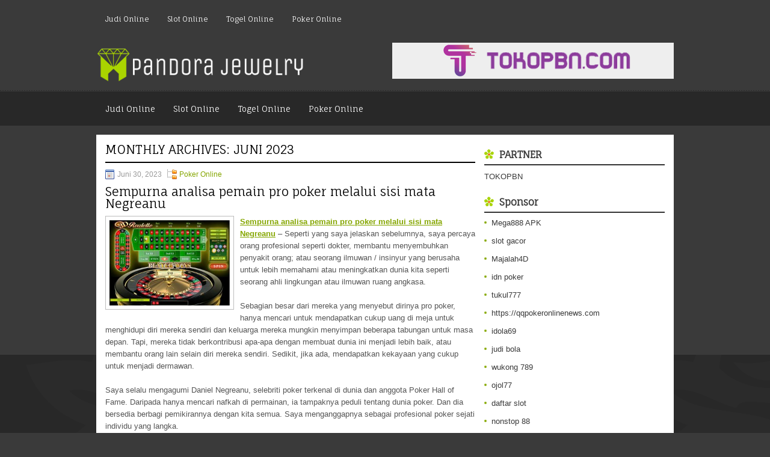

--- FILE ---
content_type: text/html; charset=UTF-8
request_url: https://sildenafil28.us/2023/06/
body_size: 39119
content:
<!DOCTYPE html><html xmlns="http://www.w3.org/1999/xhtml" lang="id">
<head profile="http://gmpg.org/xfn/11">
<meta http-equiv="Content-Type" content="text/html; charset=UTF-8" />
<meta name="viewport" content="width=device-width, initial-scale=1.0"/>
<link rel="stylesheet" href="https://sildenafil28.us/wp-content/themes/Pepitta/lib/css/reset.css" type="text/css" media="screen, projection" />
<link rel="stylesheet" href="https://sildenafil28.us/wp-content/themes/Pepitta/lib/css/defaults.css" type="text/css" media="screen, projection" />
<!--[if lt IE 8]><link rel="stylesheet" href="https://sildenafil28.us/wp-content/themes/Pepitta/lib/css/ie.css" type="text/css" media="screen, projection" /><![endif]-->

<link rel="stylesheet" href="https://sildenafil28.us/wp-content/themes/Pepitta/style.css" type="text/css" media="screen, projection" />

<title>Juni 2023 &#8211; Pandora Jewelry</title>
<meta name='robots' content='max-image-preview:large' />
<script type="text/javascript">
window._wpemojiSettings = {"baseUrl":"https:\/\/s.w.org\/images\/core\/emoji\/14.0.0\/72x72\/","ext":".png","svgUrl":"https:\/\/s.w.org\/images\/core\/emoji\/14.0.0\/svg\/","svgExt":".svg","source":{"concatemoji":"https:\/\/sildenafil28.us\/wp-includes\/js\/wp-emoji-release.min.js?ver=6.2.2"}};
/*! This file is auto-generated */
!function(e,a,t){var n,r,o,i=a.createElement("canvas"),p=i.getContext&&i.getContext("2d");function s(e,t){p.clearRect(0,0,i.width,i.height),p.fillText(e,0,0);e=i.toDataURL();return p.clearRect(0,0,i.width,i.height),p.fillText(t,0,0),e===i.toDataURL()}function c(e){var t=a.createElement("script");t.src=e,t.defer=t.type="text/javascript",a.getElementsByTagName("head")[0].appendChild(t)}for(o=Array("flag","emoji"),t.supports={everything:!0,everythingExceptFlag:!0},r=0;r<o.length;r++)t.supports[o[r]]=function(e){if(p&&p.fillText)switch(p.textBaseline="top",p.font="600 32px Arial",e){case"flag":return s("\ud83c\udff3\ufe0f\u200d\u26a7\ufe0f","\ud83c\udff3\ufe0f\u200b\u26a7\ufe0f")?!1:!s("\ud83c\uddfa\ud83c\uddf3","\ud83c\uddfa\u200b\ud83c\uddf3")&&!s("\ud83c\udff4\udb40\udc67\udb40\udc62\udb40\udc65\udb40\udc6e\udb40\udc67\udb40\udc7f","\ud83c\udff4\u200b\udb40\udc67\u200b\udb40\udc62\u200b\udb40\udc65\u200b\udb40\udc6e\u200b\udb40\udc67\u200b\udb40\udc7f");case"emoji":return!s("\ud83e\udef1\ud83c\udffb\u200d\ud83e\udef2\ud83c\udfff","\ud83e\udef1\ud83c\udffb\u200b\ud83e\udef2\ud83c\udfff")}return!1}(o[r]),t.supports.everything=t.supports.everything&&t.supports[o[r]],"flag"!==o[r]&&(t.supports.everythingExceptFlag=t.supports.everythingExceptFlag&&t.supports[o[r]]);t.supports.everythingExceptFlag=t.supports.everythingExceptFlag&&!t.supports.flag,t.DOMReady=!1,t.readyCallback=function(){t.DOMReady=!0},t.supports.everything||(n=function(){t.readyCallback()},a.addEventListener?(a.addEventListener("DOMContentLoaded",n,!1),e.addEventListener("load",n,!1)):(e.attachEvent("onload",n),a.attachEvent("onreadystatechange",function(){"complete"===a.readyState&&t.readyCallback()})),(e=t.source||{}).concatemoji?c(e.concatemoji):e.wpemoji&&e.twemoji&&(c(e.twemoji),c(e.wpemoji)))}(window,document,window._wpemojiSettings);
</script>
<style type="text/css">
img.wp-smiley,
img.emoji {
	display: inline !important;
	border: none !important;
	box-shadow: none !important;
	height: 1em !important;
	width: 1em !important;
	margin: 0 0.07em !important;
	vertical-align: -0.1em !important;
	background: none !important;
	padding: 0 !important;
}
</style>
	<link rel='stylesheet' id='wp-block-library-css' href='https://sildenafil28.us/wp-includes/css/dist/block-library/style.min.css?ver=6.2.2' type='text/css' media='all' />
<link rel='stylesheet' id='classic-theme-styles-css' href='https://sildenafil28.us/wp-includes/css/classic-themes.min.css?ver=6.2.2' type='text/css' media='all' />
<style id='global-styles-inline-css' type='text/css'>
body{--wp--preset--color--black: #000000;--wp--preset--color--cyan-bluish-gray: #abb8c3;--wp--preset--color--white: #ffffff;--wp--preset--color--pale-pink: #f78da7;--wp--preset--color--vivid-red: #cf2e2e;--wp--preset--color--luminous-vivid-orange: #ff6900;--wp--preset--color--luminous-vivid-amber: #fcb900;--wp--preset--color--light-green-cyan: #7bdcb5;--wp--preset--color--vivid-green-cyan: #00d084;--wp--preset--color--pale-cyan-blue: #8ed1fc;--wp--preset--color--vivid-cyan-blue: #0693e3;--wp--preset--color--vivid-purple: #9b51e0;--wp--preset--gradient--vivid-cyan-blue-to-vivid-purple: linear-gradient(135deg,rgba(6,147,227,1) 0%,rgb(155,81,224) 100%);--wp--preset--gradient--light-green-cyan-to-vivid-green-cyan: linear-gradient(135deg,rgb(122,220,180) 0%,rgb(0,208,130) 100%);--wp--preset--gradient--luminous-vivid-amber-to-luminous-vivid-orange: linear-gradient(135deg,rgba(252,185,0,1) 0%,rgba(255,105,0,1) 100%);--wp--preset--gradient--luminous-vivid-orange-to-vivid-red: linear-gradient(135deg,rgba(255,105,0,1) 0%,rgb(207,46,46) 100%);--wp--preset--gradient--very-light-gray-to-cyan-bluish-gray: linear-gradient(135deg,rgb(238,238,238) 0%,rgb(169,184,195) 100%);--wp--preset--gradient--cool-to-warm-spectrum: linear-gradient(135deg,rgb(74,234,220) 0%,rgb(151,120,209) 20%,rgb(207,42,186) 40%,rgb(238,44,130) 60%,rgb(251,105,98) 80%,rgb(254,248,76) 100%);--wp--preset--gradient--blush-light-purple: linear-gradient(135deg,rgb(255,206,236) 0%,rgb(152,150,240) 100%);--wp--preset--gradient--blush-bordeaux: linear-gradient(135deg,rgb(254,205,165) 0%,rgb(254,45,45) 50%,rgb(107,0,62) 100%);--wp--preset--gradient--luminous-dusk: linear-gradient(135deg,rgb(255,203,112) 0%,rgb(199,81,192) 50%,rgb(65,88,208) 100%);--wp--preset--gradient--pale-ocean: linear-gradient(135deg,rgb(255,245,203) 0%,rgb(182,227,212) 50%,rgb(51,167,181) 100%);--wp--preset--gradient--electric-grass: linear-gradient(135deg,rgb(202,248,128) 0%,rgb(113,206,126) 100%);--wp--preset--gradient--midnight: linear-gradient(135deg,rgb(2,3,129) 0%,rgb(40,116,252) 100%);--wp--preset--duotone--dark-grayscale: url('#wp-duotone-dark-grayscale');--wp--preset--duotone--grayscale: url('#wp-duotone-grayscale');--wp--preset--duotone--purple-yellow: url('#wp-duotone-purple-yellow');--wp--preset--duotone--blue-red: url('#wp-duotone-blue-red');--wp--preset--duotone--midnight: url('#wp-duotone-midnight');--wp--preset--duotone--magenta-yellow: url('#wp-duotone-magenta-yellow');--wp--preset--duotone--purple-green: url('#wp-duotone-purple-green');--wp--preset--duotone--blue-orange: url('#wp-duotone-blue-orange');--wp--preset--font-size--small: 13px;--wp--preset--font-size--medium: 20px;--wp--preset--font-size--large: 36px;--wp--preset--font-size--x-large: 42px;--wp--preset--spacing--20: 0.44rem;--wp--preset--spacing--30: 0.67rem;--wp--preset--spacing--40: 1rem;--wp--preset--spacing--50: 1.5rem;--wp--preset--spacing--60: 2.25rem;--wp--preset--spacing--70: 3.38rem;--wp--preset--spacing--80: 5.06rem;--wp--preset--shadow--natural: 6px 6px 9px rgba(0, 0, 0, 0.2);--wp--preset--shadow--deep: 12px 12px 50px rgba(0, 0, 0, 0.4);--wp--preset--shadow--sharp: 6px 6px 0px rgba(0, 0, 0, 0.2);--wp--preset--shadow--outlined: 6px 6px 0px -3px rgba(255, 255, 255, 1), 6px 6px rgba(0, 0, 0, 1);--wp--preset--shadow--crisp: 6px 6px 0px rgba(0, 0, 0, 1);}:where(.is-layout-flex){gap: 0.5em;}body .is-layout-flow > .alignleft{float: left;margin-inline-start: 0;margin-inline-end: 2em;}body .is-layout-flow > .alignright{float: right;margin-inline-start: 2em;margin-inline-end: 0;}body .is-layout-flow > .aligncenter{margin-left: auto !important;margin-right: auto !important;}body .is-layout-constrained > .alignleft{float: left;margin-inline-start: 0;margin-inline-end: 2em;}body .is-layout-constrained > .alignright{float: right;margin-inline-start: 2em;margin-inline-end: 0;}body .is-layout-constrained > .aligncenter{margin-left: auto !important;margin-right: auto !important;}body .is-layout-constrained > :where(:not(.alignleft):not(.alignright):not(.alignfull)){max-width: var(--wp--style--global--content-size);margin-left: auto !important;margin-right: auto !important;}body .is-layout-constrained > .alignwide{max-width: var(--wp--style--global--wide-size);}body .is-layout-flex{display: flex;}body .is-layout-flex{flex-wrap: wrap;align-items: center;}body .is-layout-flex > *{margin: 0;}:where(.wp-block-columns.is-layout-flex){gap: 2em;}.has-black-color{color: var(--wp--preset--color--black) !important;}.has-cyan-bluish-gray-color{color: var(--wp--preset--color--cyan-bluish-gray) !important;}.has-white-color{color: var(--wp--preset--color--white) !important;}.has-pale-pink-color{color: var(--wp--preset--color--pale-pink) !important;}.has-vivid-red-color{color: var(--wp--preset--color--vivid-red) !important;}.has-luminous-vivid-orange-color{color: var(--wp--preset--color--luminous-vivid-orange) !important;}.has-luminous-vivid-amber-color{color: var(--wp--preset--color--luminous-vivid-amber) !important;}.has-light-green-cyan-color{color: var(--wp--preset--color--light-green-cyan) !important;}.has-vivid-green-cyan-color{color: var(--wp--preset--color--vivid-green-cyan) !important;}.has-pale-cyan-blue-color{color: var(--wp--preset--color--pale-cyan-blue) !important;}.has-vivid-cyan-blue-color{color: var(--wp--preset--color--vivid-cyan-blue) !important;}.has-vivid-purple-color{color: var(--wp--preset--color--vivid-purple) !important;}.has-black-background-color{background-color: var(--wp--preset--color--black) !important;}.has-cyan-bluish-gray-background-color{background-color: var(--wp--preset--color--cyan-bluish-gray) !important;}.has-white-background-color{background-color: var(--wp--preset--color--white) !important;}.has-pale-pink-background-color{background-color: var(--wp--preset--color--pale-pink) !important;}.has-vivid-red-background-color{background-color: var(--wp--preset--color--vivid-red) !important;}.has-luminous-vivid-orange-background-color{background-color: var(--wp--preset--color--luminous-vivid-orange) !important;}.has-luminous-vivid-amber-background-color{background-color: var(--wp--preset--color--luminous-vivid-amber) !important;}.has-light-green-cyan-background-color{background-color: var(--wp--preset--color--light-green-cyan) !important;}.has-vivid-green-cyan-background-color{background-color: var(--wp--preset--color--vivid-green-cyan) !important;}.has-pale-cyan-blue-background-color{background-color: var(--wp--preset--color--pale-cyan-blue) !important;}.has-vivid-cyan-blue-background-color{background-color: var(--wp--preset--color--vivid-cyan-blue) !important;}.has-vivid-purple-background-color{background-color: var(--wp--preset--color--vivid-purple) !important;}.has-black-border-color{border-color: var(--wp--preset--color--black) !important;}.has-cyan-bluish-gray-border-color{border-color: var(--wp--preset--color--cyan-bluish-gray) !important;}.has-white-border-color{border-color: var(--wp--preset--color--white) !important;}.has-pale-pink-border-color{border-color: var(--wp--preset--color--pale-pink) !important;}.has-vivid-red-border-color{border-color: var(--wp--preset--color--vivid-red) !important;}.has-luminous-vivid-orange-border-color{border-color: var(--wp--preset--color--luminous-vivid-orange) !important;}.has-luminous-vivid-amber-border-color{border-color: var(--wp--preset--color--luminous-vivid-amber) !important;}.has-light-green-cyan-border-color{border-color: var(--wp--preset--color--light-green-cyan) !important;}.has-vivid-green-cyan-border-color{border-color: var(--wp--preset--color--vivid-green-cyan) !important;}.has-pale-cyan-blue-border-color{border-color: var(--wp--preset--color--pale-cyan-blue) !important;}.has-vivid-cyan-blue-border-color{border-color: var(--wp--preset--color--vivid-cyan-blue) !important;}.has-vivid-purple-border-color{border-color: var(--wp--preset--color--vivid-purple) !important;}.has-vivid-cyan-blue-to-vivid-purple-gradient-background{background: var(--wp--preset--gradient--vivid-cyan-blue-to-vivid-purple) !important;}.has-light-green-cyan-to-vivid-green-cyan-gradient-background{background: var(--wp--preset--gradient--light-green-cyan-to-vivid-green-cyan) !important;}.has-luminous-vivid-amber-to-luminous-vivid-orange-gradient-background{background: var(--wp--preset--gradient--luminous-vivid-amber-to-luminous-vivid-orange) !important;}.has-luminous-vivid-orange-to-vivid-red-gradient-background{background: var(--wp--preset--gradient--luminous-vivid-orange-to-vivid-red) !important;}.has-very-light-gray-to-cyan-bluish-gray-gradient-background{background: var(--wp--preset--gradient--very-light-gray-to-cyan-bluish-gray) !important;}.has-cool-to-warm-spectrum-gradient-background{background: var(--wp--preset--gradient--cool-to-warm-spectrum) !important;}.has-blush-light-purple-gradient-background{background: var(--wp--preset--gradient--blush-light-purple) !important;}.has-blush-bordeaux-gradient-background{background: var(--wp--preset--gradient--blush-bordeaux) !important;}.has-luminous-dusk-gradient-background{background: var(--wp--preset--gradient--luminous-dusk) !important;}.has-pale-ocean-gradient-background{background: var(--wp--preset--gradient--pale-ocean) !important;}.has-electric-grass-gradient-background{background: var(--wp--preset--gradient--electric-grass) !important;}.has-midnight-gradient-background{background: var(--wp--preset--gradient--midnight) !important;}.has-small-font-size{font-size: var(--wp--preset--font-size--small) !important;}.has-medium-font-size{font-size: var(--wp--preset--font-size--medium) !important;}.has-large-font-size{font-size: var(--wp--preset--font-size--large) !important;}.has-x-large-font-size{font-size: var(--wp--preset--font-size--x-large) !important;}
.wp-block-navigation a:where(:not(.wp-element-button)){color: inherit;}
:where(.wp-block-columns.is-layout-flex){gap: 2em;}
.wp-block-pullquote{font-size: 1.5em;line-height: 1.6;}
</style>
<script type='text/javascript' src='https://sildenafil28.us/wp-includes/js/jquery/jquery.min.js?ver=3.6.4' id='jquery-core-js'></script>
<script type='text/javascript' src='https://sildenafil28.us/wp-includes/js/jquery/jquery-migrate.min.js?ver=3.4.0' id='jquery-migrate-js'></script>
<script type='text/javascript' src='https://sildenafil28.us/wp-content/themes/Pepitta/lib/js/superfish.js?ver=6.2.2' id='superfish-js'></script>
<script type='text/javascript' src='https://sildenafil28.us/wp-content/themes/Pepitta/lib/js/jquery.mobilemenu.js?ver=6.2.2' id='mobilemenu-js'></script>
<link rel="https://api.w.org/" href="https://sildenafil28.us/wp-json/" /><link rel="EditURI" type="application/rsd+xml" title="RSD" href="https://sildenafil28.us/xmlrpc.php?rsd" />
<link rel="wlwmanifest" type="application/wlwmanifest+xml" href="https://sildenafil28.us/wp-includes/wlwmanifest.xml" />

<link rel="shortcut icon" href="https://sildenafil28.us/wp-content/uploads/2020/04/f.png" type="image/x-icon" />
<link rel="alternate" type="application/rss+xml" title="Pandora Jewelry RSS Feed" href="https://sildenafil28.us/feed/" />
<link rel="pingback" href="https://sildenafil28.us/xmlrpc.php" />

</head>

<body class="archive date">

<div id="container">

            <div class="clearfix">
            			<div class="menu-primary-container"><ul id="menu-primary" class="menus menu-primary"><li id="menu-item-3558" class="menu-item menu-item-type-taxonomy menu-item-object-category menu-item-3558"><a href="https://sildenafil28.us/category/judi-online/">Judi Online</a></li>
<li id="menu-item-3559" class="menu-item menu-item-type-taxonomy menu-item-object-category menu-item-3559"><a href="https://sildenafil28.us/category/slot/">Slot Online</a></li>
<li id="menu-item-171" class="menu-item menu-item-type-taxonomy menu-item-object-category menu-item-171"><a href="https://sildenafil28.us/category/togel-online/">Togel Online</a></li>
<li id="menu-item-173" class="menu-item menu-item-type-taxonomy menu-item-object-category menu-item-173"><a href="https://sildenafil28.us/category/poker-online/">Poker Online</a></li>
</ul></div>              <!--.primary menu--> 	
                </div>
        

    <div id="header">
    
        <div class="logo">
         
            <a href="https://sildenafil28.us"><img src="https://sildenafil28.us/wp-content/uploads/2020/04/logo.png" alt="Pandora Jewelry" title="Pandora Jewelry" /></a>
         
        </div><!-- .logo -->

        <div class="header-right">
            <a href="https://www.tokopbn.com/" target="_blank"><img src="https://sildenafil28.us/wp-content/uploads/2020/04/banner-toko-pbn.png" alt="Check for details" /></a> 
        </div><!-- .header-right -->
        
    </div><!-- #header -->
    
            <div class="clearfix">
            			<div class="menu-secondary-container"><ul id="menu-primary-1" class="menus menu-secondary"><li class="menu-item menu-item-type-taxonomy menu-item-object-category menu-item-3558"><a href="https://sildenafil28.us/category/judi-online/">Judi Online</a></li>
<li class="menu-item menu-item-type-taxonomy menu-item-object-category menu-item-3559"><a href="https://sildenafil28.us/category/slot/">Slot Online</a></li>
<li class="menu-item menu-item-type-taxonomy menu-item-object-category menu-item-171"><a href="https://sildenafil28.us/category/togel-online/">Togel Online</a></li>
<li class="menu-item menu-item-type-taxonomy menu-item-object-category menu-item-173"><a href="https://sildenafil28.us/category/poker-online/">Poker Online</a></li>
</ul></div>              <!--.secondary menu--> 	
                </div>
    
    <div id="main">
    
            
        <div id="content">
            
                    
            <h2 class="page-title">Monthly Archives: <span>Juni 2023</span></h2>
        
                
    <div class="post clearfix post-4229 type-post status-publish format-standard has-post-thumbnail hentry category-poker-online tag-casino tag-judi tag-poker tag-slot tag-togel" id="post-4229">
    
        <div class="postmeta-primary">

            <span class="meta_date">Juni 30, 2023</span>
           &nbsp;  <span class="meta_categories"><a href="https://sildenafil28.us/category/poker-online/" rel="category tag">Poker Online</a></span>

                 
        </div>
        
        <h2 class="title"><a href="https://sildenafil28.us/sempurna-analisa-pemain-pro-poker-melalui-sisi-mata-negreanu/" title="Permalink to Sempurna analisa pemain pro poker melalui sisi mata Negreanu" rel="bookmark">Sempurna analisa pemain pro poker melalui sisi mata Negreanu</a></h2>
        
        <div class="entry clearfix">
            
            <a href="https://sildenafil28.us/sempurna-analisa-pemain-pro-poker-melalui-sisi-mata-negreanu/"><img width="200" height="142" src="https://sildenafil28.us/wp-content/uploads/2020/11/roullete-7864531316884.jpg" class="alignleft featured_image wp-post-image" alt="" decoding="async" srcset="https://sildenafil28.us/wp-content/uploads/2020/11/roullete-7864531316884.jpg 801w, https://sildenafil28.us/wp-content/uploads/2020/11/roullete-7864531316884-300x213.jpg 300w, https://sildenafil28.us/wp-content/uploads/2020/11/roullete-7864531316884-768x545.jpg 768w" sizes="(max-width: 200px) 100vw, 200px" /></a>            
            <p><a href="https://sildenafil28.us/sempurna-analisa-pemain-pro-poker-melalui-sisi-mata-negreanu/">Sempurna analisa pemain pro poker melalui sisi mata Negreanu</a> &#8211; Seperti yang saya jelaskan sebelumnya, saya percaya orang profesional seperti dokter, membantu menyembuhkan penyakit orang; atau seorang ilmuwan / insinyur yang berusaha untuk lebih memahami atau meningkatkan dunia kita seperti seorang ahli lingkungan atau ilmuwan ruang angkasa.</p>
<p>Sebagian besar dari mereka yang menyebut dirinya pro poker, hanya mencari untuk mendapatkan cukup uang di meja untuk menghidupi diri mereka sendiri dan keluarga mereka mungkin menyimpan beberapa tabungan untuk masa depan. Tapi, mereka tidak berkontribusi apa-apa dengan membuat dunia ini menjadi lebih baik, atau membantu orang lain selain diri mereka sendiri. Sedikit, jika ada, mendapatkan kekayaan yang cukup untuk menjadi dermawan.</p>
<p>Saya selalu mengagumi Daniel Negreanu, selebriti poker terkenal di dunia dan anggota Poker Hall of Fame. Daripada hanya mencari nafkah di permainan, ia tampaknya peduli tentang dunia poker. Dan dia bersedia berbagi pemikirannya dengan kita semua. Saya menganggapnya sebagai profesional poker sejati individu yang langka.</p>
<p>Kembali pada bulan April 2015, ia menulis tentang pro poker. Ketika saya menulis kolom di GamingToday tentang &#8220;Mendefinisikan pemain &#8216;pro&#8217; nyata&#8221; (4 April 2017), saya tidak mengetahui tulisan Negreanu sebelumnya tentang topik yang sama. Selanjutnya, seorang pembaca cukup baik untuk mengirimi saya blog oleh Daniel dengan perspektif yang jauh berbeda. Apa pun yang ia tulis layak waktu kita untuk membaca dan belajar. Jadi, anggap kolom ini sebagai sekuel berdasarkan apa yang saya pelajari darinya kunjungi agen judi online <a href="https://metropolis-area.com/">RTP SLOT</a>.</p>
<p>Dalam nada itu, Negreanu membahas apa yang diperlukan untuk menjadi apa yang biasanya dianggap sebagai (yang disebut) pemain poker profesional. Sebagai analogi, ia menyamakan pro poker dengan pemilik bisnis satu orang kecil. Pelanggannya adalah lawannya di meja benar-benar egois dan hampir tidak profesional, menurut saya.</p>
<p>&nbsp;</p>

        </div>
        
                <div class="readmore">
            <a href="https://sildenafil28.us/sempurna-analisa-pemain-pro-poker-melalui-sisi-mata-negreanu/#more-4229" title="Permalink to Sempurna analisa pemain pro poker melalui sisi mata Negreanu" rel="bookmark">Read More</a>
        </div>
                
    </div><!-- Post ID 4229 -->    
    <div class="post clearfix post-4224 type-post status-publish format-standard has-post-thumbnail hentry category-casino-online tag-casino tag-judi tag-poker tag-slot tag-togel" id="post-4224">
    
        <div class="postmeta-primary">

            <span class="meta_date">Juni 30, 2023</span>
           &nbsp;  <span class="meta_categories"><a href="https://sildenafil28.us/category/casino-online/" rel="category tag">Casino Online</a></span>

                 
        </div>
        
        <h2 class="title"><a href="https://sildenafil28.us/bagi-cerita-judi-slot-dengan-mark-gregorich-dengan-strategi-judi-yang-epik/" title="Permalink to Bagi Cerita Judi Slot Dengan Mark Gregorich Dengan Strategi Judi Yang Epik" rel="bookmark">Bagi Cerita Judi Slot Dengan Mark Gregorich Dengan Strategi Judi Yang Epik</a></h2>
        
        <div class="entry clearfix">
            
            <a href="https://sildenafil28.us/bagi-cerita-judi-slot-dengan-mark-gregorich-dengan-strategi-judi-yang-epik/"><img width="200" height="128" src="https://sildenafil28.us/wp-content/uploads/2021/02/v020.jpg" class="alignleft featured_image wp-post-image" alt="" decoding="async" loading="lazy" srcset="https://sildenafil28.us/wp-content/uploads/2021/02/v020.jpg 593w, https://sildenafil28.us/wp-content/uploads/2021/02/v020-300x192.jpg 300w" sizes="(max-width: 200px) 100vw, 200px" /></a>            
            <p><a href="https://sildenafil28.us/bagi-cerita-judi-slot-dengan-mark-gregorich-dengan-strategi-judi-yang-epik/">Bagi Cerita Judi Slot Dengan Mark Gregorich Dengan Strategi Judi Yang Epik</a> &#8211; Mark Gregorich telah mencari nafkah dengan permainan uang batas tinggi sejak pertengahan 90-an, tetapi sebelumnya ia mengikuti jejak orang tuanya, bekerja sebagai guru sekolah menengah. Ketika pemotongan anggaran membuat dia kehilangan pekerjaannya, dia memutuskan untuk pindah ke Las Vegas, tempat dia terus bekerja sejak itu.</p>
<p>Gregorich, yang dianggap oleh rekan-rekannya sebagai salah satu orang terbaik dalam game, juga pernah terpilih sebagai pemain Omaha delapan atau lebih baik. Faktanya, keterampilannya dalam permainan sangat dipuja, sehingga Doyle Brunson memintanya untuk berkontribusi pada bukunya Super System II. Meskipun ia selalu lebih suka permainan uang daripada turnamen, Gregorich yang dibesarkan di Washington memang memiliki rekor yang solid di World Series of Judi Slot, dengan 11 penampilan tabel terakhir.</p>
<p>Sorotan dari wawancara ini termasuk bercak beruang dengan anak-anak, bisnis keluarga, ruang Judi Slot kesepakatan sendiri, memiliki wajah menggertak yang buruk, mengajar sekolah menengah pada usia 22 tahun, satu-satunya alasan untuk memakai dasi, The Horseshoe dan The Mirage, Judi Slot di tahun 90-an, siapa yang bermain di Bellagio kunjungi agen judi online <a href="https://www.imaginative-traveller.com/">Slot88</a>.</p>
<p>Melihat game Omaha8 benar-benar mati, menulis untuk Doyle Brunson, kehilangan gelang dari Carlos Mortensen, mentalitas binatang di Kamar Bobby, melempar kartu ke Sam Grizzle, penggerebekan pertandingan kandang, taruhan penguin , jelajah Judi Slot, perjalanan pulang yang panjang, dan pelajaran memukul dari Orel Hershiser sambil berpenampilan seperti Greg Maddux.</p>

        </div>
        
                <div class="readmore">
            <a href="https://sildenafil28.us/bagi-cerita-judi-slot-dengan-mark-gregorich-dengan-strategi-judi-yang-epik/#more-4224" title="Permalink to Bagi Cerita Judi Slot Dengan Mark Gregorich Dengan Strategi Judi Yang Epik" rel="bookmark">Read More</a>
        </div>
                
    </div><!-- Post ID 4224 -->    
    <div class="post clearfix post-4214 type-post status-publish format-standard has-post-thumbnail hentry category-casino-online tag-casino tag-judi tag-poker tag-slot tag-togel" id="post-4214">
    
        <div class="postmeta-primary">

            <span class="meta_date">Juni 28, 2023</span>
           &nbsp;  <span class="meta_categories"><a href="https://sildenafil28.us/category/casino-online/" rel="category tag">Casino Online</a></span>

                 
        </div>
        
        <h2 class="title"><a href="https://sildenafil28.us/rangking-las-vegas-resident-outlasts-field-judi-slot-membuat-gerhart-tetap-lurus/" title="Permalink to Rangking Las Vegas Resident Outlasts Field Judi Slot membuat Gerhart tetap lurus" rel="bookmark">Rangking Las Vegas Resident Outlasts Field Judi Slot membuat Gerhart tetap lurus</a></h2>
        
        <div class="entry clearfix">
            
            <a href="https://sildenafil28.us/rangking-las-vegas-resident-outlasts-field-judi-slot-membuat-gerhart-tetap-lurus/"><img width="200" height="133" src="https://sildenafil28.us/wp-content/uploads/2021/04/R28.jpg" class="alignleft featured_image wp-post-image" alt="" decoding="async" loading="lazy" srcset="https://sildenafil28.us/wp-content/uploads/2021/04/R28.jpg 460w, https://sildenafil28.us/wp-content/uploads/2021/04/R28-300x199.jpg 300w" sizes="(max-width: 200px) 100vw, 200px" /></a>            
            <p><a href="https://sildenafil28.us/rangking-las-vegas-resident-outlasts-field-judi-slot-membuat-gerhart-tetap-lurus/">Rangking Las Vegas Resident Outlasts Field Judi Slot membuat Gerhart tetap lurus</a> &#8211; Gerhart mulai bermain head-up dengan sekitar 9,3 juta untuk Cody &#8216;Duckmoney420&#8217; Brinn&#8217;s 7,7 juta chip. Brinn mampu berjuang untuk memimpin lebih awal, tetapi Gerhart menerima semua dengan menjatuhkan lurus melawan imbang kacang Brinn dan memegang untuk menggandakan kembali menjadi memimpin.</p>
<p>Di tangan terakhir Gerhart naik menjadi 1,8 juta pada tombol dengan 9 Jas Jantung8 Setelan Sekop7 Baju Klub4 Baju Klubdan Brinn disebut memegang K Setelan SekopQ Setelan SekopQ Baju Klub6 Jas Berliandan keduanya melihat kegagalan A Jas Berlian10 Baju Klub6 Setelan Sekop. Brinn mendorong sekitar 2,5 juta dan Gerhart memanggil dengan undian langsungnya. 7 Setelan Sekoppada gilirannya memberi Gerhart lurus tetapi juga membuka imbang flush untuk Brinn. Angka 2 Baju Klubdi sungai membuat Gerhart tetap lurus di depan untuk menurunkan pot dan gelar. Brinn dianugerahi $ 60.324 sebagai pemenang kedua.</p>
<p>Pemenang gelang WSOP dan juarautamaWorld Judi Slot Tour, Chris &#8216;Robotbob47&#8217; Lari Moorman di acara ini berakhir ketika ia berhasil menguasai JSetelan Sekop10Baju Klub7Setelan Sekop. ABaju Klub8Jas Jantung6Baju Klub4miliknyaJas Jantungmelawan 10Jas Jantung9Baju Klub7Baju Klub5Setelan Sekopdari Gerhart, yang telah menjatuhkan dua pasangan.</p>
<p>Moorman mengambil sepasang merangkak di 4Jas Berlianuntuk mendapatkan beberapa out, tetapi 6Jas Berliansungai mengunci pot untuk Gerhart. Moorman harus puas dengan $ 28.601 sebagai finisher di tempat keempat. Ini adalah uang kedelapan dari seri, dan meja final pertamanya menunjukkan sejauh ini kunjungi agen judi online <a href="https://103.28.52.95/">Panda slot</a>.</p>
<p>Dengan itu Gerhart mengambil sekitar 9 juta dari sekitar 17 juta chip dalam aksi tiga tangan. Jenny &#8216;Mobey&#8217; Svancara akhirnya mendapatkan chip terakhirnya dengan K Baju Klub8 Baju Klub8 Jas Berlian4 Baju Klubpada kegagalan K Jas Jantung4 Jas Jantung3 Baju Klub. Dua pasangannya berada di depan Gerhart&#8217;s K Setelan SekopJ Setelan Sekop7 Jas Jantung5 Setelan Sekopuntuk pasangan teratas, kartu hidup dan tembakan. J Jas Jantungpada gilirannya memberi Gerhart dua pasang lebih tinggi untuk memimpin, dan 5 Jas Jantungdi sungai mengunci pot baginya. Svancara menghasilkan $ 41.290 untuk finish di tempat ketiga.</p>

        </div>
        
                <div class="readmore">
            <a href="https://sildenafil28.us/rangking-las-vegas-resident-outlasts-field-judi-slot-membuat-gerhart-tetap-lurus/#more-4214" title="Permalink to Rangking Las Vegas Resident Outlasts Field Judi Slot membuat Gerhart tetap lurus" rel="bookmark">Read More</a>
        </div>
                
    </div><!-- Post ID 4214 -->    
    <div class="post clearfix post-4219 type-post status-publish format-standard has-post-thumbnail hentry category-judi-online tag-casino tag-judi tag-poker tag-slot tag-togel" id="post-4219">
    
        <div class="postmeta-primary">

            <span class="meta_date">Juni 27, 2023</span>
           &nbsp;  <span class="meta_categories"><a href="https://sildenafil28.us/category/judi-online/" rel="category tag">Judi Online</a></span>

                 
        </div>
        
        <h2 class="title"><a href="https://sildenafil28.us/pilihan-untuk-bermain-dengan-chip-tidak-cuma-berjalan-di-kasino-dan-ruang-kartu/" title="Permalink to Pilihan untuk bermain dengan chip tidak cuma berjalan di kasino dan ruang kartu" rel="bookmark">Pilihan untuk bermain dengan chip tidak cuma berjalan di kasino dan ruang kartu</a></h2>
        
        <div class="entry clearfix">
            
            <a href="https://sildenafil28.us/pilihan-untuk-bermain-dengan-chip-tidak-cuma-berjalan-di-kasino-dan-ruang-kartu/"><img width="200" height="87" src="https://sildenafil28.us/wp-content/uploads/2020/12/KOIN-5.jpg" class="alignleft featured_image wp-post-image" alt="" decoding="async" loading="lazy" srcset="https://sildenafil28.us/wp-content/uploads/2020/12/KOIN-5.jpg 341w, https://sildenafil28.us/wp-content/uploads/2020/12/KOIN-5-300x130.jpg 300w" sizes="(max-width: 200px) 100vw, 200px" /></a>            
            <p><a href="https://sildenafil28.us/pilihan-untuk-bermain-dengan-chip-tidak-cuma-berjalan-di-kasino-dan-ruang-kartu/">Pilihan untuk bermain dengan chip tidak cuma berjalan di kasino dan ruang kartu</a> &#8211; Waktu saya masih remaja saat 70 tahun kemarin, kadang beberapa kumpulan dari kita butuhkan Minggu sore bermain poker di atas meja dapur; peluang, sebagian dari Anda orang-tua kerjakan hal yang sama. Tapi kami tidak bermain untuk uang. Kami bermain menggunakan korek api untuk kalkulasi skor. Selain itu, di saat itu, siapa yang punya uang yang bisa mereka tanggung!</p>
<p>Hari ini, sedikit makin tua dan semakin kaya, kami biasanya bermain untuk uang. Tapi, dibandingkan menggunakan uang tunai, kami bermain untuk chip yang untuk wakil uang.</p>
<p>Idenya untuk memenangkan chip seputar mungkin; semakin meriah. Pilihan untuk bermain dengan chip tidak cuma berjalan di kasino dan ruang kartu, tetapi sering di pertandingan kandang. Ini jauh makin nyaman dibandingkan bertaruh dengan koin atau uang kertas. chips jauh makin nyaman untuk ditangani dan mudah dihitung waktu Anda menguangkan.</p>
<p>Mengganti jauh makin nyaman menggunakan chips dengan warna berbeda untuk menunjukkan nilai. Terkecuali kemudahan yang betul-betul memberi suport penggunaan chip, ada juga faktor psikologis yang dengan sadar dipikir beberapa pemain: Anda bisa mendapatkan banyak informasi berharga dari chip pemain.</p>
<p>chips adalah benda mati, jadi bagaimana Anda bisa mendapatkan informasi berharga dari mereka? Pertanyaan bagus. Waktu saya duduk di meja poker, diantaranya hal pertama yang saya lakukan adalah dalami lawan saya &#8211; sebagian orang yang chip saya berharap untuk menang. Pemain mana yang memiliki chip paling banyak?</p>
<p>Ini kesempatan menjadi juara sampai saat ini. Saya beralasan bila beberapa pemain ini makin cenderung jadi pemain yang terampil. Mereka yang memiliki sedikit chip tentu kalah dan kurang terampil dibandingkan yang lain. Tentu saja, ini peluang bukan permasalahan sebenarnya. Seorang pemain yang kurang terampil peluang baru saja untung dan memenangkan beberapa pot besar. Sebaliknya, seorang pemain yang benar-benar terampil peluang telah raih serangkaian nasib buruk. Peluang dia hanya memikul derita ketukan buruk dalam panci besar &#8211; terutamanya, untuk minimum.</p>
<p>Setelah saya duduk dan bermain untuk sekejap waktu, dan seorang pemain baru datang ke meja &#8220;saya&#8221;, saya lihat untuk melihat berapa banyak chip yang dia beli. Jika minimum &#8211; atau tidak makin, saya menggolongkannya untuk pemain yang relatif tidak terampil, atau orang yang tidak bisa kehilangan banyak. Peluang dia adalah pemain yang ketat, cenderung bermain hanya tangan mulai yang kuat, jarang berinvestasi dalam tempat awal kecuali dia salah satunya blind, dan semakin mudah untuk digertak. Dia biasanya masih melihat kegagalan kurang dari 20% dari tangan yang dikasih kepadanya.</p>
<p>Jika dan waktu dia membesarkan, saya memperhatikan: Dia peluang memiliki pembangkit tenaga listrik. Dan, saya makin cenderung mengotori tangan saya kecuali jika saya memiliki tangan yang kuat &#8211; tangan buatan atau tangan menggambar premium. Dengan cara sama, beberapa lawan saya yang makin terampil memerhatikan berapa banyak chip yang saya punyai dari muka saya &#8211; dan membuat ketentuan berdasarkan itu di dalam bermain melawan saya. Waktu saya memiliki banyak tumpukan tinggi atau beberapa rak, mereka memberi saya makin banyak rasa hormat. Mereka cenderung naikkan atau coba menggertak saya kunjungi agen judi online <a href="http://208.91.199.92/">batman138</a>.</p>
<p>Dalam hal itu, satu kesalahan yang sering saya lihat adalah waktu seorang pemain yang menang mengubah beberapa rak chip untuk beberapa chip denominasi besar, serta menyembunyikan beberapa di antara chip yang masih tetap ada. Beberapa rivalnya peluang tidak ketahui &#8220;kekayaan&#8221; -nya dan kurang menghargai dia waktu mereka berada di tangan melawannya.</p>
<p>Ngomong-ngomong, saya telah melihat pemain datang ke meja bawa serta beberapa rak chips. Sangat mungkin, mereka berusaha mendapatkan citra itu.</p>

        </div>
        
                <div class="readmore">
            <a href="https://sildenafil28.us/pilihan-untuk-bermain-dengan-chip-tidak-cuma-berjalan-di-kasino-dan-ruang-kartu/#more-4219" title="Permalink to Pilihan untuk bermain dengan chip tidak cuma berjalan di kasino dan ruang kartu" rel="bookmark">Read More</a>
        </div>
                
    </div><!-- Post ID 4219 -->    
    <div class="post clearfix post-4202 type-post status-publish format-standard has-post-thumbnail hentry category-casino-online tag-casino tag-judi tag-poker tag-slot tag-togel" id="post-4202">
    
        <div class="postmeta-primary">

            <span class="meta_date">Juni 26, 2023</span>
           &nbsp;  <span class="meta_categories"><a href="https://sildenafil28.us/category/casino-online/" rel="category tag">Casino Online</a></span>

                 
        </div>
        
        <h2 class="title"><a href="https://sildenafil28.us/ragam-bentuk-judi-slotqiu-online-ini-perlu-mempercayakan-keberuntungan-saja/" title="Permalink to Ragam Bentuk Judi Slotqiu online ini perlu mempercayakan keberuntungan saja" rel="bookmark">Ragam Bentuk Judi Slotqiu online ini perlu mempercayakan keberuntungan saja</a></h2>
        
        <div class="entry clearfix">
            
            <a href="https://sildenafil28.us/ragam-bentuk-judi-slotqiu-online-ini-perlu-mempercayakan-keberuntungan-saja/"><img width="200" height="112" src="https://sildenafil28.us/wp-content/uploads/2020/11/KARTU30.jpg" class="alignleft featured_image wp-post-image" alt="" decoding="async" loading="lazy" /></a>            
            <p><a href="https://sildenafil28.us/ragam-bentuk-judi-slotqiu-online-ini-perlu-mempercayakan-keberuntungan-saja/">Ragam Bentuk Judi Slotqiu online ini perlu mempercayakan keberuntungan saja</a> &#8211; Pada kelompok pemain judi, permainan Judi Slot QQ Online adalah type permainan yang benar-benar disukai oleh beberapa pemain karena memiliki nilai yang lumayan tinggi. Nilai itu dapat dilihat dari bagian keuntungan yang dijanjikan dan jumlah pemain yang sering menggunakan. Karena banyak yang mainkan itu yang membuat Anda semakin mudah dalam mencari kawan atau lawan untuk bermain. Nah, untuk kalian yang tetap kesulitan mencari lawan main karenanya pemainan ini adalah jawaban dari kesusahan Anda.</p>
<p>Tidak kesemuanya orang tahu jika dalam kerjakan permainan judi ini betul-betul membutuhkan keterampilan untuk meramalkan keadaan dengan jeli, membaca situasi dan ahli dalam membuat strategi karena beberapa orang ada yang beranggapan bila permainan Judi Slotqiu online ini perlu mempercayakan keberuntungan saja. Asal Anda kenali, anggapan itu salah besar dan bisa Anda perlihatkan sendiri di atas lapangan. Oleh karenanya Anda harus juga paham tentang banyak hal yang perlu dikenang dalam turuti permainan judi ini.</p>
<p>Hal pertama yang penting Anda melihat adalah tetapkan agen pemasok judi yang aman dan terpercaya sampai bisa mendeposit dengan tenang. Kedua, Anda harus bisa membaca keadaan dan turuti jalan permainan dengan alami agar tidak mudah dibaca balik jalan permaiannya oleh lawan. Ketiga, Anda harus bisa membuat strategi yang pas dari keadaan yang telah Anda lihat awalannya. Terakhir, jurus paling akhir dari permainan ini adalah Anda harus bisa mengatur taruhan dengan cocokkan beberapa pundi keungan Anda.</p>
<p>Tutorial untuk Mendapatkan Kemenangan Mutlak dalam Permainan Judi Judi Slotqiu Online Pada artikel kesempatan kali ini kami akan memberikan informasi mengenai 4 strategi pas meraih kemenangan mutlak dalam permainan judi Judi Slotqq daring. Ditambah bila Anda ialah pemain pemula yang baru memulai coba permainan judi online type Judi Slotqq ini.</p>
<p>Waktu Anda akan memainkan permainan judi Judi Slotqq online yang baru pertama kali Anda coba karenanya alangkah semakin bijaknya jika Anda memulainya dengan meja kecil terlebih dahulu untuk meminimalisir kerugian jika Anda rasakan kekalahan. Sebab betul-betul wajar jika pemain pemula alami kekalahan didepannya permainan.<br />
Setelah itu jika Anda ingin memperoleh peluang kemenangan yang makin besar dalam permainan judi Judi Slotqq online karenanya Anda perlu pilih meja jumlah pemainnya sedikit. Sebab semakin menyusut pemain yang turuti permainan karenanya semakin besar peluang kemenangan yang didapat.</p>
<p>Tidak sebagian orang yang mengetahui kegiatan rutin pengalihan meja dengan periodik waktu Anda masih kalah dalam meja taruhan yang Anda patuhi. Pola permaianan sebagai berikut yang justru banyak digunakan oleh pemain professional dengan catatan waktu Anda menang Anda jangan langsung geser meja karena kemenangan itu dapat beruntun tidak ubahnya dengan kekalahan.</p>
<p>Terkecuali berubah meja, Anda dapat berupaya untuk berubah kursi jika sudah umumnya alami kekalahan walaupun sudah coba berulang-ulang berubah meja. Walau terlihat tidak rasional tapi Anda perlu mensugesti kita untuk semakin optimis dalam menuai kemenangan. Diantaranya trick-nya adalah berubah kursi di kursi yang awalannya digunakan oleh pemain yang menang kunjungi agen judi online <a href="https://mpo99.org">Mpo99</a>.</p>
<p>Kunci penting dalam permainan judi Judi Slotqiu online ini adalah memikir dengan jernih, konsentrasi penuh dan tenang, dengan begitu Anda dapat membuat strategi untuk pengkombinasian kartu yang pas dan membuahkan kemenangan yang manis. Akan berbeda hasilnya dengan pemain yang menyatukan kartu pada situasi kuatir karena orangyang panic cenderung berpikir pendek dan gegabah.</p>
<p>Walaupun sebetulnya sedikit kesalah dalam permainan ini bisa hadirkan kerugian yang lumayan banyak dan semakin sering Anda kalah karena itu makin down mental Anda di permainan atau ronde kemudian. Sebab yang dipertaruhkan dalam permaian ini adalah uang karenanya semakin sering Anda kalah, otomatis semakin menyusut modal yang Anda punyai karenanya semakin sulit Anda untuk turuti permainan ini.</p>

        </div>
        
                <div class="readmore">
            <a href="https://sildenafil28.us/ragam-bentuk-judi-slotqiu-online-ini-perlu-mempercayakan-keberuntungan-saja/#more-4202" title="Permalink to Ragam Bentuk Judi Slotqiu online ini perlu mempercayakan keberuntungan saja" rel="bookmark">Read More</a>
        </div>
                
    </div><!-- Post ID 4202 -->    
    <div class="post clearfix post-4211 type-post status-publish format-standard has-post-thumbnail hentry category-casino-online tag-casino tag-judi tag-poker tag-slot tag-togel" id="post-4211">
    
        <div class="postmeta-primary">

            <span class="meta_date">Juni 26, 2023</span>
           &nbsp;  <span class="meta_categories"><a href="https://sildenafil28.us/category/casino-online/" rel="category tag">Casino Online</a></span>

                 
        </div>
        
        <h2 class="title"><a href="https://sildenafil28.us/pondasi-regulator-gaming-louisiana-mendorong-pembukaan-tiga-hari-pembukaan-casino/" title="Permalink to Pondasi Regulator Gaming Louisiana Mendorong Pembukaan Tiga Hari Pembukaan Casino" rel="bookmark">Pondasi Regulator Gaming Louisiana Mendorong Pembukaan Tiga Hari Pembukaan Casino</a></h2>
        
        <div class="entry clearfix">
            
            <a href="https://sildenafil28.us/pondasi-regulator-gaming-louisiana-mendorong-pembukaan-tiga-hari-pembukaan-casino/"><img width="200" height="150" src="https://sildenafil28.us/wp-content/uploads/2020/12/ROULETTE10001008.jpg" class="alignleft featured_image wp-post-image" alt="" decoding="async" loading="lazy" /></a>            
            <p><a href="https://sildenafil28.us/pondasi-regulator-gaming-louisiana-mendorong-pembukaan-tiga-hari-pembukaan-casino/">Pondasi Regulator Gaming Louisiana Mendorong Pembukaan Tiga Hari Pembukaan Casino</a> &#8211; Dewan Kontrol Gaming Louisiana mendorong kembali pada hari berikutnya dan mengatakan bahwa Judi Slot dan panti video Judi Slot akan membutuhkan beberapa hari ekstra untuk membuka pintu mereka.</p>
<p>Louisiana ditetapkan untuk menjadi negara pertama dengan pasar game besar untuk membuka industri lagi. Sejumlah Judi Slot suku telah dibuka kembali, dengan kedatangan pertama di Coeur D&#8217;Alene Idaho pada 1 Mei , sementara South Dakota, lebih khusus kota pertambangan Deadwood yang bersejarah, adalah satu-satunya negara bagian yang membuka properti komersial dengan pembukaan 7 Mei.</p>
<p>Louisiana adalah rumah bagi 20 Judi Slot komersial, baik yang berbasis darat maupun jenis perahu sungai. Pada tahun 2018, Judi Slot-Judi Slot itu menghasilkan pendapatan $ 2,56 miliar dan negara bagian mengumpulkan $ 607,7 juta pajak dari industri.</p>
<p>Louisiana diatur untuk menjadi salah satu negara bagian pertama yang membuka kembali industri game-nya pada hari Jumat, tetapi Dewan Kontrol Gaming negara bagian itu mengumumkan pada Selasa sore bahwa mereka akan didorong kembali beberapa hari.</p>
<p>Alih-alih membuka kembali pada hari Jumat, Judi Slot Louisiana berhak untuk dibuka pada hari Senin , 18 Mei. Gubernur John Bel Edwards mengumumkan pada hari Senin bahwa ia akan memulai yang pertama dari rencana pembukaan kembali multi-fase Jumat, yang akan memungkinkan bisnis di bawah 25 persen dari kapasitas normalnya kunjungi agen judi online <a href="https://165.22.48.30/">Prada4d</a>.</p>
<p>Meskipun ada lampu hijau dari Gubernur Bel Edwards, kota terpadat di negara bagian ini tidak akan mengizinkan Judi Slot dibuka. Walikota New Orleans LaToya Cantrell tidak akan mengizinkan Judi Slot di kota dibuka kembali selama fase satu.</p>
<p>Cantrell mengambil pendekatan serupa dengan Gubernur Nevada Steve Sisolak, yang tidak akan mengizinkan Judi Slot dibuka kembali selama fase pertama rencananya untuk membuka kembali ekonomi Negara Perak.</p>

        </div>
        
                <div class="readmore">
            <a href="https://sildenafil28.us/pondasi-regulator-gaming-louisiana-mendorong-pembukaan-tiga-hari-pembukaan-casino/#more-4211" title="Permalink to Pondasi Regulator Gaming Louisiana Mendorong Pembukaan Tiga Hari Pembukaan Casino" rel="bookmark">Read More</a>
        </div>
                
    </div><!-- Post ID 4211 -->    
    <div class="post clearfix post-4199 type-post status-publish format-standard has-post-thumbnail hentry category-casino-online tag-casino tag-judi tag-poker tag-slot tag-togel" id="post-4199">
    
        <div class="postmeta-primary">

            <span class="meta_date">Juni 26, 2023</span>
           &nbsp;  <span class="meta_categories"><a href="https://sildenafil28.us/category/casino-online/" rel="category tag">Casino Online</a></span>

                 
        </div>
        
        <h2 class="title"><a href="https://sildenafil28.us/taruhan-keseluruhan-dua-unit-ante-and-the-play-dalam-judi-bola-online/" title="Permalink to Taruhan keseluruhan dua unit Ante and the Play dalam Judi Bola online" rel="bookmark">Taruhan keseluruhan dua unit Ante and the Play dalam Judi Bola online</a></h2>
        
        <div class="entry clearfix">
            
            <a href="https://sildenafil28.us/taruhan-keseluruhan-dua-unit-ante-and-the-play-dalam-judi-bola-online/"><img width="200" height="113" src="https://sildenafil28.us/wp-content/uploads/2020/12/SLOT000025.jpg" class="alignleft featured_image wp-post-image" alt="" decoding="async" loading="lazy" srcset="https://sildenafil28.us/wp-content/uploads/2020/12/SLOT000025.jpg 1920w, https://sildenafil28.us/wp-content/uploads/2020/12/SLOT000025-300x169.jpg 300w, https://sildenafil28.us/wp-content/uploads/2020/12/SLOT000025-1024x576.jpg 1024w, https://sildenafil28.us/wp-content/uploads/2020/12/SLOT000025-768x432.jpg 768w, https://sildenafil28.us/wp-content/uploads/2020/12/SLOT000025-1536x864.jpg 1536w" sizes="(max-width: 200px) 100vw, 200px" /></a>            
            <p><a href="https://sildenafil28.us/taruhan-keseluruhan-dua-unit-ante-and-the-play-dalam-judi-bola-online/">Taruhan keseluruhan dua unit Ante and the Play dalam Judi Bola online</a> &#8211; Jadi kapan seorang pemain ingin bermain versus lipat? Bila ia terlipat, ia akan kehilangan taruhannya, yang akan kita ucap &#8220;satu unit.&#8221; Bila ia bermain, ia akan bertaruh keseluruhan dua unit (Ante and the Play) tapi ia akan mempunyai peluang untuk memenangi beberapa dari itu. Bila dealer tidak penuhi ketentuan, dia akan memenangi kembali lagi keseluruhan tiga unit.</p>
<p>Bila dealer penuhi ketentuan serta pemain menang, dia akan memenangi kembali lagi empat unit. Bila dealer penuhi ketentuan serta pemain kalah, dia akan memenangi 0 unit. Jadi pemain harus mengharap untuk memenangi kembali lagi rerata minimal satu unit untuk bikin keseluruhan kerugiannya 1 unit atau kurang. Ini akan membuat lebih bagus dibanding melipat.</p>
<p>Berikut yang akan dicari oleh program computer kita. Ini akan diawali dengan salah satunya tangan pemain yang kemungkinan serta mensimulasikan semasing dari 18.424 tangan dealer yang kemungkinan. Ingat, jika pemain harus membuat ketetapan sebelum lihat satu dari dealer ini. Jadi, ia melipat untuk semua 18.424 tangan atau ia mainkan semua. Bila ia melipat buat mereka semua, ia akan kehilangan 18.424 unit. Bila ia mainkan semua, ia akan bertaruh keseluruhan 36.848 unit.</p>
<p>Pertanyaannya ialah apa ia akan menang kembali lagi di 18.424 dengan kerugian bersih kurang dari 18.424 atau mungkin tidak? Bila ya, karena itu tangan harus dimainkan. Bila rugi bersihnya lebih dari pada 18.424, ia semakin lebih baik melipat.</p>
<p>Bagaimana bila pemain diberikan sepasang 3 serta satu jus? Program computer kami memperlihatkan pada kami jika pemain akan menang dengan kwalifikasi dealer 8.567 kali, dealer tidak penuhi kwalifikasi 5.224 kali serta ia akan menggerakkan 3x. Bekasnya ialah pecundang.</p>
<p>Saat kita hitung, kita memperoleh (8.567 x 4) + (5.224 x 3) + (3 x 2) = 49.946. Pemain akan bertaruh 36.848 unit serta memenangi kembali lagi nyaris 50.000 untuk kemenangan bersih kunjungi agen judi online <a href="https://www.altoextractpdf.com/">188mega</a>.</p>
<p>Program computer akan lakukan ini untuk 22.100 tangan. Apakah yang kami dapatkan saat sudah mengakhiri pekerjaannya ialah jika pemain mempunyai tangan Ace High atau bisa lebih baik, itu ialah juara bersih untuknya dalam periode panjang. Bila tangan mempunyai Tinggi Raja, karenanya ialah pecundang bersih, tapi pemain akan kalah semakin sedikit dengan bermain dibanding melipat.</p>
<p>Tangan gawat ialah Q-6-4. Di titik ini, pemain bisa mengharap untuk kehilangan &#8220;cuma&#8221; seputar 18.300 unit, yang sedikit kurang dari bila dia dilipat. Pada Q-6-3, ia akan kehilangan seputar 18.471 unit, rerata serta lebih baik lipat.</p>
<p>Computer sudah lakukan semua usaha keras untuk kita. Ini ialah bagaimana taktik permainan pada Q-6-4 atau bisa lebih baik dibuat untuk Three Card Judi Bola. Program computer hitung semua unit kalah dan menang waktu mainkan semua 407 juta tangan plus waktu memakai taktik ini. Ini ialah bagaimana kita ketahui jika pengembalian Ante / Play untuk Tiga Kartu Judi Bola ialah 97,98 % saat kita masukkan bonus Ante standard.</p>

        </div>
        
                <div class="readmore">
            <a href="https://sildenafil28.us/taruhan-keseluruhan-dua-unit-ante-and-the-play-dalam-judi-bola-online/#more-4199" title="Permalink to Taruhan keseluruhan dua unit Ante and the Play dalam Judi Bola online" rel="bookmark">Read More</a>
        </div>
                
    </div><!-- Post ID 4199 -->    
    <div class="post clearfix post-4185 type-post status-publish format-standard has-post-thumbnail hentry category-casino-online tag-casino tag-judi tag-poker tag-slot tag-togel" id="post-4185">
    
        <div class="postmeta-primary">

            <span class="meta_date">Juni 23, 2023</span>
           &nbsp;  <span class="meta_categories"><a href="https://sildenafil28.us/category/casino-online/" rel="category tag">Casino Online</a></span>

                 
        </div>
        
        <h2 class="title"><a href="https://sildenafil28.us/peran-downtown-las-vegas-judi-slot-terbaru-akan-menjadi-properti-khusus/" title="Permalink to Peran Downtown Las Vegas Judi Slot Terbaru Akan Menjadi Properti Khusus" rel="bookmark">Peran Downtown Las Vegas Judi Slot Terbaru Akan Menjadi Properti Khusus</a></h2>
        
        <div class="entry clearfix">
            
            <a href="https://sildenafil28.us/peran-downtown-las-vegas-judi-slot-terbaru-akan-menjadi-properti-khusus/"><img width="200" height="107" src="https://sildenafil28.us/wp-content/uploads/2020/12/Poker-Pro-00101.jpg" class="alignleft featured_image wp-post-image" alt="" decoding="async" loading="lazy" srcset="https://sildenafil28.us/wp-content/uploads/2020/12/Poker-Pro-00101.jpg 800w, https://sildenafil28.us/wp-content/uploads/2020/12/Poker-Pro-00101-300x161.jpg 300w, https://sildenafil28.us/wp-content/uploads/2020/12/Poker-Pro-00101-768x412.jpg 768w" sizes="(max-width: 200px) 100vw, 200px" /></a>            
            <p><a href="https://sildenafil28.us/peran-downtown-las-vegas-judi-slot-terbaru-akan-menjadi-properti-khusus/">Peran Downtown Las Vegas Judi Slot Terbaru Akan Menjadi Properti Khusus</a> &#8211; Ketika Judi Slot terbaru Las Vegas dibuka akhir tahun ini, itu akan menjadi properti Vegas pertama yang memberlakukan kebijakan khusus dewasa .</p>
<p>Circa Resort &amp; Casino mengumumkan awal minggu ini di halaman Facebook-nya bahwa mereka hanya akan mengizinkan mereka yang berusia 21 tahun ke atas untuk memasuki Judi Slot Downtown Las Vegas. Pengumuman datang dalam bentuk iklan bahwa properti mulai melakukan reservasi untuk grand opening Desember 2020-nya .</p>
<p>Di semua Judi Slot Nevada lainnya, batasan usia hanya diperuntukkan bagi lantai permainan, bukan seluruh properti.</p>
<p>&#8220;Suatu ketika Las Vegas mengadakan mistik tertentu sebagai tempat yang luar biasa di mana hanya orang dewasa yang bisa bermain,&#8221; baca posting Facebook. “Panggil kami kuno, tapi kami pikir orang dewasa membutuhkan mistik itu kembali dalam kehidupan mereka. Pesan kamar Anda mulai 24 Juni pukul 9 pagi untuk Circa Las Vegas, pengalaman 21+. ”</p>
<p>Properti ini dimiliki oleh saudara-saudara Stevens, Derek dan Greg, yang juga memiliki Judi Slot The D dan Golden Gate di Downtown Las Vegas. Resor ini akan menjadi rumah bagi menara hotel 777 kamar, enam kolam berbeda, lima restoran dan bar outdoor terpanjang semua di sudut barat laut Fremont Street Experience kunjungi agen judi online <a href="https://megawin888.pro/">megawin88</a>.</p>
<p>Daya tarik Judi Slot terbesar adalah sportsbook-nya, yang akan setinggi tiga lantai dengan dua tingkat tempat duduk stadion dan memiliki &#8220;layar terbesar dalam sejarah sportsbook.&#8221; Ini akan menyusul The Westgate Las Vegas sebagai sportsbook terbesar di dunia.</p>

        </div>
        
                <div class="readmore">
            <a href="https://sildenafil28.us/peran-downtown-las-vegas-judi-slot-terbaru-akan-menjadi-properti-khusus/#more-4185" title="Permalink to Peran Downtown Las Vegas Judi Slot Terbaru Akan Menjadi Properti Khusus" rel="bookmark">Read More</a>
        </div>
                
    </div><!-- Post ID 4185 -->    
    <div class="post clearfix post-4194 type-post status-publish format-standard has-post-thumbnail hentry category-casino-online tag-casino tag-judi tag-poker tag-slot tag-togel" id="post-4194">
    
        <div class="postmeta-primary">

            <span class="meta_date">Juni 22, 2023</span>
           &nbsp;  <span class="meta_categories"><a href="https://sildenafil28.us/category/casino-online/" rel="category tag">Casino Online</a></span>

                 
        </div>
        
        <h2 class="title"><a href="https://sildenafil28.us/sifat-futuristik-taruhan-judi-slot-biasanya-mempunyai-horizon-periode-panjang/" title="Permalink to Sifat Futuristik Taruhan Judi Slot biasanya mempunyai horizon periode panjang" rel="bookmark">Sifat Futuristik Taruhan Judi Slot biasanya mempunyai horizon periode panjang</a></h2>
        
        <div class="entry clearfix">
            
            <a href="https://sildenafil28.us/sifat-futuristik-taruhan-judi-slot-biasanya-mempunyai-horizon-periode-panjang/"><img width="200" height="134" src="https://sildenafil28.us/wp-content/uploads/2020/12/f00010.jpg" class="alignleft featured_image wp-post-image" alt="" decoding="async" loading="lazy" srcset="https://sildenafil28.us/wp-content/uploads/2020/12/f00010.jpg 770w, https://sildenafil28.us/wp-content/uploads/2020/12/f00010-300x201.jpg 300w, https://sildenafil28.us/wp-content/uploads/2020/12/f00010-768x514.jpg 768w" sizes="(max-width: 200px) 100vw, 200px" /></a>            
            <p><a href="https://sildenafil28.us/sifat-futuristik-taruhan-judi-slot-biasanya-mempunyai-horizon-periode-panjang/">Sifat Futuristik Taruhan Judi Slot biasanya mempunyai horizon periode panjang</a> &#8211; Kerjakan taruhan garis, garis puck atau garis gawang. Ini adalah taruhan yang ditawarkan untuk pilihan dari harga straight-up / moneyline masing-masing dalam bisbol, keberuntungan, atau sepak bola. Taruhan ini hadirkan spread titik masih yang (biasanya) menawarkan pembayaran yang makin tinggi untuk favourite dan pembayaran yang makin rendah untuk yang diunggulkan (keduanya dibandingkan dengan moneyline).</p>
<p>Taruhan hari depan. Sekejap semua taruhan Judi Slot menurut pemahaman tentang acara di hari depan, taruhan yang tertera untuk &#8220;futures&#8221; umumnya memiliki horizon periode panjang yang diukur dalam beberapa minggu atau bulan; misalnya, taruhan bila tim NFL detil akan memenangkan Super Bowl untuk musim akan tiba.</p>
<p>Taruhan seperti itu harus dikerjakan sebelum musim dimulai pada bulan September, dan taruhan yang menang tidak bawa hasil sampai Super Bowl selesai pada bulan Januari atau Februari (walaupun sebagian dari taruhan yang kalah dapat jadi jelas awalnya dan dapat ditutup oleh buku). Peluang untuk taruhan semacam itu umumnya dinyatakan dalam rasio unit yang dibayarkan pada unit yang dipertaruhkan. Tim yang bertaruh peluang menang 50-1 untuk memenangkan Super Bowl, yang berarti taruhan akan bayar 50 kali lipat jumlah yang dipertaruhkan jika tim lakukan.</p>
<p>Head-to-Head. Dalam taruhan ini, petaruh meramalkan hasil pesaing kedua-duanya dan bukan pada hasil keseluruhnya acara. Diantaranya contoh adalah balapan Formula Satu, dimana Anda bertaruh pada dua atau tiga pembalap dan penempatannya di antara yang lain. Kadang Anda dapat bertaruh &#8220;dasi&#8221;, dimana satu atau kedua pembalap memiliki waktu yang sama, putus, atau didiskualifikasi.</p>
<p>Totalizators. Dalam totalizator (kadang disebut taruhan suku bunga fleksibel), peluangnya berubah dengan real-time sesuai dengan pembagian keseluruhnya peralihan, masing-masing hasil yang peluang telah diterima dengan mempertimbangkan tingkat pengembalian taruhan yang menawarkan taruhan kunjungi agen judi online <a href="http://103.244.96.149/emakqq">emakqq</a>.</p>
<p>Untuk contoh: Jika persentase pengembalian taruhan adalah 90%, 90% dari jumlah yang ditempatkan pada hasil kemenangan akan dikasih balik lagi pada petaruh dan 10% ke taruhan. Dengan alami, semakin banyak uang yang bertaruh pada hasil detil, semakin kecil peluang hasil itu. Ini ibarat dengan taruhan parimutuel dalam pacuan kuda dan balap anjing.</p>
<p>Taruhan set kedua. Taruhan set kedua (set kedua) terkadang disebut taruhan set pertama. Taruhan ini ditempatkan hanya pada set pertama dari acara Judi Slot detil. Taruhan ini dapat ditempatkan pada spread (Garis) atau atas / bawah. Taruhan yang dibikin ditempatkan hanya menang atau kalah pada poin yang dibuat oleh kedua tim di set kedua saja.</p>
<p>Taruhan dalam pertandingan Taruhan dalam permainan adalah fitur yang ditawarkan oleh beberapa buku Judi Slot online yang memungkinkan petaruh untuk tempatkan taruhan baru waktu acara Judi Slot sedang berjalan.</p>

        </div>
        
                <div class="readmore">
            <a href="https://sildenafil28.us/sifat-futuristik-taruhan-judi-slot-biasanya-mempunyai-horizon-periode-panjang/#more-4194" title="Permalink to Sifat Futuristik Taruhan Judi Slot biasanya mempunyai horizon periode panjang" rel="bookmark">Read More</a>
        </div>
                
    </div><!-- Post ID 4194 -->    
    <div class="post clearfix post-4191 type-post status-publish format-standard has-post-thumbnail hentry category-casino-online tag-casino tag-judi tag-poker tag-slot tag-togel" id="post-4191">
    
        <div class="postmeta-primary">

            <span class="meta_date">Juni 20, 2023</span>
           &nbsp;  <span class="meta_categories"><a href="https://sildenafil28.us/category/casino-online/" rel="category tag">Casino Online</a></span>

                 
        </div>
        
        <h2 class="title"><a href="https://sildenafil28.us/kualitas-baru-bahkan-kasino-telah-dibuka-sebagian-besar-kamar-judi-bola-tetap-tertutup/" title="Permalink to Kualitas Baru Bahkan Kasino Telah Dibuka Sebagian Besar Kamar Judi Bola Tetap Tertutup" rel="bookmark">Kualitas Baru Bahkan Kasino Telah Dibuka Sebagian Besar Kamar Judi Bola Tetap Tertutup</a></h2>
        
        <div class="entry clearfix">
            
            <a href="https://sildenafil28.us/kualitas-baru-bahkan-kasino-telah-dibuka-sebagian-besar-kamar-judi-bola-tetap-tertutup/"><img width="200" height="150" src="https://sildenafil28.us/wp-content/uploads/2020/12/ROULETTE10001008.jpg" class="alignleft featured_image wp-post-image" alt="" decoding="async" loading="lazy" /></a>            
            <p><a href="https://sildenafil28.us/kualitas-baru-bahkan-kasino-telah-dibuka-sebagian-besar-kamar-judi-bola-tetap-tertutup/">Kualitas Baru Bahkan Kasino Telah Dibuka Sebagian Besar Kamar Judi Bola Tetap Tertutup</a> &#8211; Tren serupa di seluruh Midwest. Ohio, Indiana, Illinois, dan Michigan semuanya tanpa Judi Bola. Kasino Ohio memenuhi syarat untuk membuka kembali 19 Juni, Indiana pada 15 Juni, sedangkan Michigan dan Illinois belum mengajukan jadwal untuk kasino komersialnya.</p>
<p>Gubernur Michigan Gretchen Whitmer mengumumkan bahwa ketika kasino Detroit negara bagian dibuka kembali, kamar Judi Bola akan tetap ditutup sampai ada pemberitahuan lebih lanjut. Kamar Judi Bola di Wisconsin dan Minnesota juga ditutup.</p>
<p>Ketika pemain bergerak lebih jauh ke barat, opsi Judi Bola menjadi lebih banyak. Hampir setiap ruang Judi Bola di Texas kembali berbisnis dengan pedoman tertentu untuk mencegah penyebaran kuman di meja, sementara Choctaw Sportbook menjalankan permainan di ruang Judi Bola di utara Lone Star State di Oklahoma.</p>
<p>Salah satu kasino terbesar di Arizona, Talking Stick Resort, membuka pintunya pada 1 Juni dan menjalankan beberapa permainan di ruang Judi Bolanya.</p>
<p>Nevada membuka kembali pasar game -nya minggu lalu , tetapi hanya ada beberapa kamar yang dapat dipilih . South Point, Venetian, The Orleans, dan Golden Nugget adalah satu-satunya pilihan Sin City, sedangkan Peppermill adalah satu-satunya tempat bermain Judi Bola di Reno.</p>
<p>Di luar Florida dan Texas, California kemungkinan memiliki opsi terbanyak. Jamul Sportbook, kasino suku di wilayah San Diego telah menyebarkan permainan Judi Bola sejak akhir Mei dan telah bergabung dengan properti lain di seluruh negara bagian. Thunder Valley Sportbook dekat Sacramento dan Towers Sportbook di California Utara keduanya menunjukkan permainan Judi Bola aktif di aplikasi Judi Bola Bravo kunjungi agen judi online <a href="https://meja365gacor.net/">meja365</a>.</p>
<p>Stones Gambling Hall di Sacramento dan Seven Mile Sportbook di San Diego dijadwalkan dibuka Jumat pagi. Ruang Sportbook utama di Los Angeles belum diberi jadwal untuk pembukaan kembali.</p>

        </div>
        
                <div class="readmore">
            <a href="https://sildenafil28.us/kualitas-baru-bahkan-kasino-telah-dibuka-sebagian-besar-kamar-judi-bola-tetap-tertutup/#more-4191" title="Permalink to Kualitas Baru Bahkan Kasino Telah Dibuka Sebagian Besar Kamar Judi Bola Tetap Tertutup" rel="bookmark">Read More</a>
        </div>
                
    </div><!-- Post ID 4191 -->    
    <div class="post clearfix post-4188 type-post status-publish format-standard has-post-thumbnail hentry category-casino-online tag-casino tag-judi tag-poker tag-slot tag-togel" id="post-4188">
    
        <div class="postmeta-primary">

            <span class="meta_date">Juni 20, 2023</span>
           &nbsp;  <span class="meta_categories"><a href="https://sildenafil28.us/category/casino-online/" rel="category tag">Casino Online</a></span>

                 
        </div>
        
        <h2 class="title"><a href="https://sildenafil28.us/david-newjerz05-jackson-setelah-topping-a-field-of-496-entri-poker/" title="Permalink to David &#8216;newjerz05&#8217; Jackson Setelah Topping A Field of 496 Entri Poker" rel="bookmark">David &#8216;newjerz05&#8217; Jackson Setelah Topping A Field of 496 Entri Poker</a></h2>
        
        <div class="entry clearfix">
            
            <a href="https://sildenafil28.us/david-newjerz05-jackson-setelah-topping-a-field-of-496-entri-poker/"><img width="200" height="139" src="https://sildenafil28.us/wp-content/uploads/2021/01/ROOM100024.jpg" class="alignleft featured_image wp-post-image" alt="" decoding="async" loading="lazy" srcset="https://sildenafil28.us/wp-content/uploads/2021/01/ROOM100024.jpg 1024w, https://sildenafil28.us/wp-content/uploads/2021/01/ROOM100024-300x209.jpg 300w, https://sildenafil28.us/wp-content/uploads/2021/01/ROOM100024-768x536.jpg 768w" sizes="(max-width: 200px) 100vw, 200px" /></a>            
            <p><a href="https://sildenafil28.us/david-newjerz05-jackson-setelah-topping-a-field-of-496-entri-poker/">David &#8216;newjerz05&#8217; Jackson Setelah Topping A Field of 496 Entri Poker</a> &#8211; Pemenang gelang online WSOP 2016, Clayton &#8216;nevarlucky&#8217; Maguire memegang chip [memimpin ketika meja final delapan tangan ditetapkan, sementara McKeehen duduk di posisi chip ketiga. Penghapusan pertama hari itu terjadi ketika David &#8216;newjerz05&#8217; Jackson mendapat semua-dengan K Jas BerlianQ Jas Berlian, hanya untuk lari ke A Setelan SekopA Jas Berliandari sesama tumpukan pendek Lee&#8217;SoccerDJ &#8216;Vlastaris. Jackson memasangkan rajanya di kegagalan tetapi tidak dapat meningkatkan lebih jauh dan menabrak rel di tempat kedelapan ($ 28.951).</p>
<p>Nathan &#8216;bawaan9&#8217; Russler adalah yang berikutnya jatuh. Dia mendapat chip terakhirnya di preflop dengan A Jas Berlian5 Jas Jantung. Vlastaris disebut dengan A Baju KlubQ Baju Klub. Kedua pemain memasangkan kartu as mereka, tetapi tendangan yang lebih rendah dari Russler mengakibatkan dia tersingkir di tempat ketujuh. Dia mendapatkan $ 38.601 untuk penampilannya yang kuat di acara ini.</p>
<p>Maguire datang ke meja final dengan memimpin, tetapi jatuh ke bagian bawah paket selama bermain enam tangan. Di tangan terakhirnya ia mendorong di bawah 13 tirai besar dari tirai kecil memegang J Jas Berlian3 Jas Berlian. Frank &#8216;thewholefunk&#8217; Funaro memanggil dari orang buta besar dengan A Jas Jantung7 Jas Berlian. Kedua pemain memasangkan kartu mereka yang lebih rendah dan acara Funaro cukup untuk mengirim Maguire pulang sebagai finisher di urutan keenam dengan $ 52.624.</p>
<p>Meskipun mencetak dua KO awal di meja final, Vlastaris adalah yang berikutnya kehabisan chip. Dia membatalkan 1,7 juta terakhir dari blind besar dengan J Jas Jantung10 Jas Jantungmenghadapi dorongan buta-kecil dari Funaro, yang memegang A Baju Klub3 Jas Jantung. Funaro membuat angka sembilan dan tiga pada akhirnya, yang cukup baik untuk menyingkirkan Vlastaris di tempat kelima ($ 72.979) kunjungi <a href="https://www.doncasterroversbelles.co.uk/">Agen slot Panen138</a>.</p>
<p>Zhi Hong &#8216;Jaydestar17&#8217; Lari Huang di acara ini berakhir ketika ia mendapat semua-dalam pada kegagalan Q Setelan Sekop4 Jas Jantung3 Baju Klubmemegang 6 Jas Berlian4 Jas Berlian. Dia dipanggil oleh Funaro, yang memegang 10 Jas Berlian10 Baju Klub. Jas JantungGiliran 9 dan Q Baju Klubsungai membuat puluhan kantong depan dan Huang finish keempat, menghasilkan $ 103.136.</p>

        </div>
        
                <div class="readmore">
            <a href="https://sildenafil28.us/david-newjerz05-jackson-setelah-topping-a-field-of-496-entri-poker/#more-4188" title="Permalink to David &#8216;newjerz05&#8217; Jackson Setelah Topping A Field of 496 Entri Poker" rel="bookmark">Read More</a>
        </div>
                
    </div><!-- Post ID 4188 -->    
    <div class="post clearfix post-4175 type-post status-publish format-standard has-post-thumbnail hentry category-casino-online tag-casino tag-judi tag-poker tag-slot tag-togel" id="post-4175">
    
        <div class="postmeta-primary">

            <span class="meta_date">Juni 18, 2023</span>
           &nbsp;  <span class="meta_categories"><a href="https://sildenafil28.us/category/casino-online/" rel="category tag">Casino Online</a></span>

                 
        </div>
        
        <h2 class="title"><a href="https://sildenafil28.us/triks-jadi-orang-kaya-waktu-playing-game-slot/" title="Permalink to Triks Jadi Orang kaya Waktu Playing Game Slot" rel="bookmark">Triks Jadi Orang kaya Waktu Playing Game Slot</a></h2>
        
        <div class="entry clearfix">
            
            <a href="https://sildenafil28.us/triks-jadi-orang-kaya-waktu-playing-game-slot/"><img width="200" height="133" src="https://sildenafil28.us/wp-content/uploads/2020/12/TOGEL1001004.jpg" class="alignleft featured_image wp-post-image" alt="" decoding="async" loading="lazy" /></a>            
            <p><a href="https://sildenafil28.us/triks-jadi-orang-kaya-waktu-playing-game-slot/">Triks Jadi Orang kaya Waktu Playing Game Slot</a> &#8211; Siapa yang enggan jadi sesosok orang kaya waktu bermain game slot? Pastinya seluruh player berjudi di planet ini ingin profit yang sekitar barangkali dikala bermain game slot. Demi mempermudah kita mendapatkan benefit besar, dapat simak sejumlah trik di dalam ini.</p>
<p>Sebagian besar orang kenal slot online. Hal-hal tersebut disebabkan game slot dijadikan sebagai satu dari sekian banyak laga berjudi di internet paling baik serta gampang satu kali demi diturunkan. Walaupun cepat bagi dipasang, tapi demi mendapat profit tinggi pastinya nggak semudah yang kamu bayangkan. Terdapat sekian banyak referensi plus tips yang butuh dikerjakan agar dapat membayar duit yang mati-matian.</p>
<p>Pas dengan informasi yang terdapat di atas, sekarang ini bakal aku paparkan mengenai sejumlah langkah semoga mempermudah hal yang kita bagi memperoleh biaya yang senilai bisa saja. Silakan saja baca uraian dibawah hingga tuntas serta jangan sebagian terlewatkan sekalipun.</p>
<p>Ingin Profit Yang Besar? Musti Join dengan Judi Slot Diakui kredibilitasnya</p>
<p>Bila benefit yang banyak jadi incaran pertama semua audience, ada baiknya memutuskan blog judi slot diakui kredibilitasnya. Cuma di sini saja kamu mampu mendapatkan beragam kemenangan yang istimewa plus dapat makin daerah demi mendapat profit besar. Hal2 ini karena disini ada beraneka sarana teristimewa.</p>
<p>Satu dari sekian banyak area yang mampu menolong kita waktu bermain slot online merupakan layanan. Tidak sedikit yang mengatakan jika penyediaan ialah sesuatu yang vital. Dengan layanan yang bermutu, menciptakan kalian kian gampang sedang bagi bermain berjudi. Layanan di web game slot yang dapat dipercaya aktif senantiasa serta tak pernah 1 kali secara konfensional. Jadi, kapanpun terdapat problem ataupun masalah dikala bermain berjudi di internet, kamu dapat segera menelpon cutomer perbaikan di sini.</p>
<p>Sarana lain yang mampu dominan anda demi bermain berjudi di internet dengan cepat merupakan jual-beli yang gampang. Blog judi slot diakui kredibilitasnya lagi-lagi, mempermudah seluruh member di dalam mengerjakan bertransaksi, di mana tidak sedikit pilihan yang dapat kita sewa. Jual-beli mampu dilaksanakan melewati bank-bank yang baik sebagaimana Mandiri, BNI, BCA dll. Garansi tentu dibayarkan juga ditawarkan oleh blog game slot paling baik. Untuk itu, jangan bingung waktu bermain slot online di internet.</p>
<p>Security juga menjauh bagian sarana yang baik. Nyaman dijadikan sebagai garansi yang terpenting agar semua player berjudi dapat bermain dengan nyaman tiada khawatir web dengan terblokir.</p>
<p>Beragam area yang lain mampu kamu temukan di blog game slot yang dapat dipercaya. Untuk itu, amat terpenting bagi dapat join dengan web berjudi diakui kredibilitasnya semoga memuluskan cara kalian demi bermain slot online di internet.</p>
<p>Trik Dapat Laba Bermain Game Slot Paling Baik</p>
<p>Tersedia beragam secara bagi mampu memperoleh benefit saat bermain dengan blog game slot paling baik. Bagian jawabannya ialah dengan mengambil keputusan tingkatan alat game slot yang pas. Jangan sampai dengan tidak benar memutuskan alat2 slot online. Hal-hal tersebut disebabkan kita mungkin mendapat rugi yang di dapat bila tidak benar dalam memilih sebab sukar demi memainkannya. Jadi, memilih kategori alat yang cepat saja. Sebagaimana alat2 game slot mainstream kunjungi agen judi online <a href="https://elgerbay.com/">rtp slot pragmatic tertinggi hari</a>.</p>
<p>Langkah lain merupakan dengan berpindah-pindah alat bila kamu tidak hoki. Bermain dengan berpindah alat2 ialah langkah yang baik, jika lagi terkena hasil negatif dengan cara berturut-turut bolak-balik. Dengan berpindah alat, anda dapat mempunyai kesempatan bagi mampu memperoleh profit tinggi. Judi slot paling baik punya beraneka tingkatan alat2 yang dapat kita klik dengan gampang.</p>
<p>Inilah sekian banyak trik tepat demi mampu membayar benefit yang sekitar barangkali dikala bermain dengan web judi slot besar. Agar kamu dapat mujur ya?</p>

        </div>
        
                <div class="readmore">
            <a href="https://sildenafil28.us/triks-jadi-orang-kaya-waktu-playing-game-slot/#more-4175" title="Permalink to Triks Jadi Orang kaya Waktu Playing Game Slot" rel="bookmark">Read More</a>
        </div>
                
    </div><!-- Post ID 4175 -->    
    <div class="post clearfix post-4182 type-post status-publish format-standard has-post-thumbnail hentry category-casino-online tag-casino tag-judi tag-poker tag-slot tag-togel" id="post-4182">
    
        <div class="postmeta-primary">

            <span class="meta_date">Juni 18, 2023</span>
           &nbsp;  <span class="meta_categories"><a href="https://sildenafil28.us/category/casino-online/" rel="category tag">Casino Online</a></span>

                 
        </div>
        
        <h2 class="title"><a href="https://sildenafil28.us/blackjack-adalah-permainan-judi-online-yang-benar-benar-unik/" title="Permalink to Blackjack adalah permainan judi online yang benar-benar unik" rel="bookmark">Blackjack adalah permainan judi online yang benar-benar unik</a></h2>
        
        <div class="entry clearfix">
            
            <a href="https://sildenafil28.us/blackjack-adalah-permainan-judi-online-yang-benar-benar-unik/"><img width="200" height="93" src="https://sildenafil28.us/wp-content/uploads/2020/11/SLOT000018.jpg" class="alignleft featured_image wp-post-image" alt="" decoding="async" loading="lazy" srcset="https://sildenafil28.us/wp-content/uploads/2020/11/SLOT000018.jpg 330w, https://sildenafil28.us/wp-content/uploads/2020/11/SLOT000018-300x139.jpg 300w" sizes="(max-width: 200px) 100vw, 200px" /></a>            
            <p><a href="https://sildenafil28.us/blackjack-adalah-permainan-judi-online-yang-benar-benar-unik/">Blackjack adalah permainan judi online yang benar-benar unik</a> &#8211; Tidak sama dengan permainan yang lain seperti sic bo atau video slot, kamu memerlukan kemampuan oke yang meliputi matematis, skema betting, bankroll management, serta yang lain.</p>
<p>Iya benar sekali, judi blackjack online adalah salah satunya permainan yang betul-betul kompleks. Jangan berharap kamu dapat memenangi permainan blackjack online bila masih memercayakan peruntungan. Permainan blackjack online adalah permainan yang benar-benar penuh akan faktor taktik serta skema.</p>
<p>Jadi buat kamu yang ingin memperdalam judi blackjack online, perlu tahu 3 rahasia menang blackjack di bandar judi online paling dipercaya di bawah ini. Sesudah membaca artikel ini, kamu berpeluang besar sekali jadi pejudi judi blackjack online yang benar-benar skillfully.</p>
<p>Perhitungan Kartu<br />
Buat kamu yang sempat melihat film Hangover, tentu ketahui tentang perhitungan kartu dalam judi blackjack online. Ada banyak skema taruhan yang diketahui dalam judi blackjack online.</p>
<p>Tiap skema taruhan punyai beberapa ciri istimewa bila diterapkan dengan stabil, karena itu pejudi bisa memperoleh apa yang diharapkannya. Tetapi tidak ada satupun skema betting yang dapat diperlihatkan keefektifannnya sekaligus juga tidak jamin jika skema betting itu bisa naikkan peluang memenangi permainan.</p>
<p>1-3-2-6<br />
Rahasia menang blackjack di bandar judi online paling dipercaya yang lain yakni skema betting 1-3-2-6. Skema betting ini bermanfaat supaya kamu masih disiplin, sampai keuntunganmu terus raih puncak. Ide benar-benar sederhana, kamu tentukan unit taruhan contohnya 50 ribu rupiah kunjungi agen judi online <a href="https://juraganmain.net/">juraganmain99</a>.</p>
<p>Karena itu untuk 4 ronde permainan blackjack, skema taruhannya yakni 50ribu-150ribu-100ribu-300ribu. Sesudah satu pattern skema berlangsung, karena itu balik lagi pada unit taruhan yang pertama.</p>
<p>Flat<br />
Kadang di dalam bermain judi blackjack online di bandar judi online paling dipercaya, kita memerlukan skema betting yang lurus. Nah skema betting flat ini adalah pilihan paling baik. Skema betting flat ini yakni menerapkan skema taruhan yang sama, tanpa tambahan atau pengurangan.</p>
<p>Jadi jalannya yakni 1-1-1-1-1.. dan sebagainya. Contohnya unit taruhannya yakni 100ribu rupiah, karena itu skema taruhannya yakni 100ribu-100ribu-100ribu-100ribu-… dan sebagainya. Skema betting flat ini adalah langkah paling sederhana serta dapat jadi pilihan taruhan di dalam bermain judi blackjack online di bandar judi online paling dipercaya.</p>

        </div>
        
                <div class="readmore">
            <a href="https://sildenafil28.us/blackjack-adalah-permainan-judi-online-yang-benar-benar-unik/#more-4182" title="Permalink to Blackjack adalah permainan judi online yang benar-benar unik" rel="bookmark">Read More</a>
        </div>
                
    </div><!-- Post ID 4182 -->    
    <div class="post clearfix post-4178 type-post status-publish format-standard has-post-thumbnail hentry category-casino-online tag-casino tag-judi tag-poker tag-slot tag-togel" id="post-4178">
    
        <div class="postmeta-primary">

            <span class="meta_date">Juni 18, 2023</span>
           &nbsp;  <span class="meta_categories"><a href="https://sildenafil28.us/category/casino-online/" rel="category tag">Casino Online</a></span>

                 
        </div>
        
        <h2 class="title"><a href="https://sildenafil28.us/algoritma-memberi-point-score-berdasar-rangking-kartu-poker/" title="Permalink to Algoritma memberi point score berdasar rangking kartu poker" rel="bookmark">Algoritma memberi point score berdasar rangking kartu poker</a></h2>
        
        <div class="entry clearfix">
            
            <a href="https://sildenafil28.us/algoritma-memberi-point-score-berdasar-rangking-kartu-poker/"><img width="200" height="150" src="https://sildenafil28.us/wp-content/uploads/2020/11/KARTU10.jpg" class="alignleft featured_image wp-post-image" alt="" decoding="async" loading="lazy" srcset="https://sildenafil28.us/wp-content/uploads/2020/11/KARTU10.jpg 600w, https://sildenafil28.us/wp-content/uploads/2020/11/KARTU10-300x225.jpg 300w" sizes="(max-width: 200px) 100vw, 200px" /></a>            
            <p><a href="https://sildenafil28.us/algoritma-memberi-point-score-berdasar-rangking-kartu-poker/">Algoritma memberi point score berdasar rangking kartu poker</a> &#8211; Dengan bonus untuk konektor serta kartu yang sesuai dengan bergantung pada tempat Anda, Cukup imbuhkan point. Dengan begitu, Algoritma memberikan Anda persyaratan numerik untuk putuskan apa akan melipat atau berinvestasi (masih) untuk lihat ketidakberhasilan. Ditambah lagi, persyaratan mulai bergantung pada tempat taruhan Anda: Semakin banyak point dibutuhkan untuk tempat awal; semakin sedikit point untuk tempat menengah; serta masih semakin sedikit untuk tempat telat.</p>
<p>Untuk holecard marginal (biasa saja) yang hampir tidak penuhi persyaratan, kami anjurkan Anda memakai Hold&#8217;em Peringatan: Lipat tangan Anda (1) bila ada peningkatan sebelum Anda, atau peluang bisa menjadi satu sesudah Anda bertaruh (melihat ke kiri untuk memberitahu), atau (2) bila bukan pot multi-arah dengan tiga atau bisa lebih musuh masih lihat ketidakberhasilan. (Dalam ini, pot bisa menjadi begitu kecil untuk Keinginan Positif.)</p>
<p>Sebelum kita tinggalkan tema ini, terdapat beberapa hal yang perlu Anda pikirkan: Terkecuali Anda mulai dengan bikinan tangan, sesudah memakai Algoritma Hold&#8217;em untuk pilih tangan awal yang memberi kepuasan, penting supaya tangan Anda melakukan perbaikan flop. Itu Sisi II dari Ide Dua Cara. (Sisi I sedang memberi kepuasan Algoritma Hold&#8217;em sebelum ketidakberhasilan.)</p>
<p>Sama seperti yang diperlihatkan oleh Polk, terdapat beberapa unsur yang perlu dipertimbangkan; serta Anda tidak punyai beberapa waktu semasa bermain tangan. (Permainan poker hold&#8217;em biasanya cuma seputar dua menit.) Beberapa pilihan tangan awal gampang &#8211; seperti tangan bikinan (AA, KK, serta QQ) serta tangan menggambar premium (AK, AQ, AJ serta KQ, terutamanya bila pas). Tapi sejumlah besar kartu perkataan Anda semakin susah untuk ditetapkan. Mengakibatkan, pemain poker seringkali memakai tebakan atau intuisi; itu bukan formula untuk menang kunjungi agen judi <a href="https://www.cbaaf.org/">slot</a> online terbaik.</p>
<p>Bila Anda tidak menggenggam tangan yang dibikin atau mempunyai tangan menggambar dengan minimal enam hal baik pada ketidakberhasilan, melipat ialah hal yang pintar untuk dilaksanakan &#8211; terkecuali bila Anda memperoleh kartu gratis untuk lihat belokannya. (Jangan sampai menampik kartu gratis.)</p>

        </div>
        
                <div class="readmore">
            <a href="https://sildenafil28.us/algoritma-memberi-point-score-berdasar-rangking-kartu-poker/#more-4178" title="Permalink to Algoritma memberi point score berdasar rangking kartu poker" rel="bookmark">Read More</a>
        </div>
                
    </div><!-- Post ID 4178 -->    
    <div class="post clearfix post-2335 type-post status-publish format-standard has-post-thumbnail hentry category-casino-online tag-casino tag-judi tag-poker tag-slot" id="post-2335">
    
        <div class="postmeta-primary">

            <span class="meta_date">Juni 14, 2023</span>
           &nbsp;  <span class="meta_categories"><a href="https://sildenafil28.us/category/casino-online/" rel="category tag">Casino Online</a></span>

                 
        </div>
        
        <h2 class="title"><a href="https://sildenafil28.us/trick-judi-slot-online-akan-kamu-kenali-saat-ini-untuk-dapat-menang/" title="Permalink to Trick Judi Slot Online Akan Kamu Kenali Saat ini untuk dapat menang" rel="bookmark">Trick Judi Slot Online Akan Kamu Kenali Saat ini untuk dapat menang</a></h2>
        
        <div class="entry clearfix">
            
            <a href="https://sildenafil28.us/trick-judi-slot-online-akan-kamu-kenali-saat-ini-untuk-dapat-menang/"><img width="200" height="123" src="https://sildenafil28.us/wp-content/uploads/2021/04/E23.jpg" class="alignleft featured_image wp-post-image" alt="" decoding="async" loading="lazy" srcset="https://sildenafil28.us/wp-content/uploads/2021/04/E23.jpg 512w, https://sildenafil28.us/wp-content/uploads/2021/04/E23-300x185.jpg 300w" sizes="(max-width: 200px) 100vw, 200px" /></a>            
            <p><a href="https://sildenafil28.us/trick-judi-slot-online-akan-kamu-kenali-saat-ini-untuk-dapat-menang/">Trick Judi Slot Online Akan Kamu Kenali Saat ini untuk dapat menang</a> &#8211; Berbagai strategi bermain judi slot dapat digunakan. Strategi untuk digunakan pemain bisa strategi yang dibuat sendiri atau melihat dan mengambil dari beberapa sumber bermain judi slot online. Strategi bermain slot online yang bisa dipakai pemain diantaranya adalah:</p>
<p>Kuasai Satu Type Mesin Slot<br />
Judi slot online jadi betul-betul berbeda karena menggunakan mesin slot online. Mesin slot ialah kunci dari permainan slot online. Oleh karenanya untuk bermain efektif pemain dapat kuasai satu type mesin slot online.</p>
<p>Gunakan Mesin Slot Yang Dikontrol<br />
Anda dapat bermain slot online cukup hanya menggunakan mesin yang anda kuasai saja. Memakai mesin yang sudah anda kuasai ialah jalan keluar mendapatkan kesempatan menang yang makin besar.</p>
<p>Gunakan Teknik Permainan Tangan<br />
Untuk mendapatkan gambar yang sama dari mesin slot karenanya anda harus pandai dalam menggunakan teknik tangan. Teknik tangan yang cocok akan membuat pemain mudah mendapatkan gambar yang sama kunjungi agen judi online <a href="https://afrigeneas.com/">Bonanza Slot</a>.</p>
<p>Judi Judi Slot online adalah cara baru dalam bermain kartu yang awalannya di mainkan dengan tradisional. Main Judi Slot dengan offline disangka kurang populer lagi kecuali di rumah judi karena dengan bermain online ada banyak hal bisa di dapat oleh pemain. Hal penting tentunya dengan bermain online anda bisa menghemat beberapa saat, karena dengan menggunakan telepon pintar atau computer yang tersambungsi internet dapat main.</p>
<p>Keberuntungan dalam judi ini cuma selingan, semua tergantung dari cara bermain dan keterampilan kamu membuat kartu. Jadi penjudi Judi Slot online yang handal diperlukan latihan serta pengalaman yang bagus, diantaranya cara untuk naikkan kekuatan bermain dengan dalami strategi lawan main anda.</p>

        </div>
        
                <div class="readmore">
            <a href="https://sildenafil28.us/trick-judi-slot-online-akan-kamu-kenali-saat-ini-untuk-dapat-menang/#more-2335" title="Permalink to Trick Judi Slot Online Akan Kamu Kenali Saat ini untuk dapat menang" rel="bookmark">Read More</a>
        </div>
                
    </div><!-- Post ID 2335 -->    
    <div class="post clearfix post-4167 type-post status-publish format-standard has-post-thumbnail hentry category-casino-online tag-casino tag-judi tag-poker tag-slot tag-togel" id="post-4167">
    
        <div class="postmeta-primary">

            <span class="meta_date">Juni 13, 2023</span>
           &nbsp;  <span class="meta_categories"><a href="https://sildenafil28.us/category/casino-online/" rel="category tag">Casino Online</a></span>

                 
        </div>
        
        <h2 class="title"><a href="https://sildenafil28.us/wally-womer-adalah-manajer-ruang-poker-berada-di-santa-fe-tiga-tahun-terakhir/" title="Permalink to Wally Womer adalah manajer ruang poker berada di Santa Fe tiga tahun terakhir" rel="bookmark">Wally Womer adalah manajer ruang poker berada di Santa Fe tiga tahun terakhir</a></h2>
        
        <div class="entry clearfix">
            
            <a href="https://sildenafil28.us/wally-womer-adalah-manajer-ruang-poker-berada-di-santa-fe-tiga-tahun-terakhir/"><img width="200" height="136" src="https://sildenafil28.us/wp-content/uploads/2021/04/I30.jpg" class="alignleft featured_image wp-post-image" alt="" decoding="async" loading="lazy" srcset="https://sildenafil28.us/wp-content/uploads/2021/04/I30.jpg 805w, https://sildenafil28.us/wp-content/uploads/2021/04/I30-300x203.jpg 300w, https://sildenafil28.us/wp-content/uploads/2021/04/I30-768x521.jpg 768w" sizes="(max-width: 200px) 100vw, 200px" /></a>            
            <p><a href="https://sildenafil28.us/wally-womer-adalah-manajer-ruang-poker-berada-di-santa-fe-tiga-tahun-terakhir/">Wally Womer adalah manajer ruang poker berada di Santa Fe tiga tahun terakhir</a> &#8211; Santa Fe&#8217;s Womer mulai berurusan di Tropicana pada tahun 1978 Kami melakukan perjalanan ke utara bulan ini, ke Stasiun Santa Fe, satu-satunya kamar poker di wilayah barat laut dan yang populer saat itu! Wally Womer adalah manajer ruang poker dan telah berada di Santa Fe selama tiga tahun terakhir. Kasino ini memiliki 14 meja poker, dan dari pengamatan saya sebelumnya, biasanya sangat aktif dengan pemain yang sering masuk daftar tunggu untuk bergabung dalam permainan.</p>
<p>Womer berusia 60 tahun dan telah menikah dengan istrinya, Gail, selama 38 tahun terakhir. Mereka memiliki seorang putra, seorang putri dan satu cucu.</p>
<p>GT: Bagaimana Anda masuk ke poker?</p>
<p>WW: “Saya telah terlibat dalam poker sepanjang hidup saya. Nenek saya mengajari saya cara bermain poker ketika saya berusia delapan tahun. Dia memukuli saya, menyimpan uang saya dan butuh bertahun-tahun untuk mendapatkannya kembali darinya! (Lol.) Ketika saya akhirnya dewasa, saya mulai berurusan di Tropicana pada tahun 1978. Kemudian saya pindah kembali ke Philly (kota asal) dan menjual asuransi selama 15 tahun. Ketika saya berada di sana, saya bermain poker selama 10 tahun, dan kemudian saya pindah kembali ke Las Vegas pada tahun 2004. Saya telah bekerja dengan Station Casinos selama 13 tahun terakhir. ”</p>
<p>GT: Ceritakan tentang kamar Anda di Santa Fe. Berapa banyak tabel, game yang Anda sebarkan, turnamen, fasilitas, dll.</p>
<p>WW: “Kami memiliki 14 meja di Santa Fe, dan semuanya dilengkapi dengan pengisi daya USB. Kami memiliki dua turnamen $ 50 setiap hari pada siang dan 19:00, dan pada hari Jumat dan Sabtu turnamen terakhir adalah pukul 6 sore. Pada hari Jumat terakhir di bulan ini kami memiliki turnamen besar yang telah kami jalankan &#8211; ini turnamen $ 100 dan ini bulan kami menjalankannya dengan $ 200.</p>
<p>&#8220;Kami menyebarkan berbagai macam permainan bagus pada batas 2-4, batas 3-6, 3-6 Omaha hi / rendah dan 1-2 tanpa batas dengan pembelian dari $ 100 &#8211; $ 500.&#8221;</p>
<p>GT: Apa yang membuat kamar Anda populer atau unik untuk pemain? Apa permainan favorit mereka?</p>
<p>WW: “Saya percaya dengan sepenuh hati bahwa kami memiliki staf dan dealer yang ramah di Las Vegas. Sebagian besar bisnis kami adalah pasar lokal kami dan kami tahu hampir semua pemain kami berdasarkan nama depan. Seperti yang saya katakan sebelumnya, saya telah terlibat dalam poker sepanjang hidup saya, jadi saya ingin para tamu merasa seperti mereka sedang duduk di dalam rumah seseorang yang mengundang mereka untuk bermain poker dan bersenang-senang! &#8221;</p>
<p>GT: Adakah acara khusus, turnamen, atau promosi yang akan datang?</p>
<p>WW: “Kami memiliki promosi khusus untuk para tamu di Santa Fe. Sebagai contoh, kami memiliki promosi hebat untuk memulai permainan kami pada hari Senin, Rabu, Kamis dan Jumat pagi dari jam 6 pagi hingga siang hari, yang dimulai dari $ 50 dan diberikan setiap jam hingga hit. Kami memiliki undian setiap hari Rabu pukul 18:15 yang sekarang memiliki kumpulan hadiah sebesar $ 5.300, dan setiap 10 menit permainan memberi Anda tiket virtual. Karena kami adalah bagian dari Kasino Station, kami termasuk dalam jackpot beat buruk, dan dengan progresif &#8220;Quad Flopper&#8221; kami yang terkenal, Anda dapat memenangkan ribuan, hanya dengan menjatuhkan paha depan tertentu. &#8221;</p>
<p>GT: Apa minat, hobi, kehidupan keluarga Anda seperti di luar ruang poker?</p>
<p>WW: “Saya menghabiskan sebagian besar waktu luang saya bersama istri dan keluarga, pergi ke taman atau menonton film bersama mereka adalah hal yang saya sukai kunjungi agen judi online <a href="https://ajakslot.com/">ajak slot</a>.”</p>

        </div>
        
                <div class="readmore">
            <a href="https://sildenafil28.us/wally-womer-adalah-manajer-ruang-poker-berada-di-santa-fe-tiga-tahun-terakhir/#more-4167" title="Permalink to Wally Womer adalah manajer ruang poker berada di Santa Fe tiga tahun terakhir" rel="bookmark">Read More</a>
        </div>
                
    </div><!-- Post ID 4167 -->    
    <div class="post clearfix post-4162 type-post status-publish format-standard has-post-thumbnail hentry category-casino-online tag-casino tag-judi tag-poker tag-slot tag-togel" id="post-4162">
    
        <div class="postmeta-primary">

            <span class="meta_date">Juni 13, 2023</span>
           &nbsp;  <span class="meta_categories"><a href="https://sildenafil28.us/category/casino-online/" rel="category tag">Casino Online</a></span>

                 
        </div>
        
        <h2 class="title"><a href="https://sildenafil28.us/taruhan-max-koin-sangat-penting-di-setiap-denom-dalam-casino/" title="Permalink to Taruhan Max koin sangat penting di setiap denom dalam casino" rel="bookmark">Taruhan Max koin sangat penting di setiap denom dalam casino</a></h2>
        
        <div class="entry clearfix">
            
            <a href="https://sildenafil28.us/taruhan-max-koin-sangat-penting-di-setiap-denom-dalam-casino/"><img width="200" height="87" src="https://sildenafil28.us/wp-content/uploads/2020/12/KOIN-5.jpg" class="alignleft featured_image wp-post-image" alt="" decoding="async" loading="lazy" srcset="https://sildenafil28.us/wp-content/uploads/2020/12/KOIN-5.jpg 341w, https://sildenafil28.us/wp-content/uploads/2020/12/KOIN-5-300x130.jpg 300w" sizes="(max-width: 200px) 100vw, 200px" /></a>            
            <p><a href="https://sildenafil28.us/taruhan-max-koin-sangat-penting-di-setiap-denom-dalam-casino/">Taruhan Max koin sangat penting di setiap denom dalam casino</a> &#8211; Secara umum, saya menyarankan pemain untuk bermain koin maksimum saat bermain video poker. Untuk sebagian besar versi, ini berarti 5 koin.</p>
<p>Pemain sen memberikan 5 sen, pemain nikel 25 sen, pemain seperempat $ 1,25 dan pemain dolar $ 5 per tangan. Ini dilakukan untuk satu tujuan sederhana. Pada kebanyakan mesin video poker, pembayaran tertinggi &#8211; Royal Flush &#8211; berubah dari 250-untuk-1 menjadi 800-untuk-1 ketika koin kelima dimasukkan. Jika Anda memainkan Progresif, satu-satunya cara untuk memenangkan jackpot adalah untuk bermain 5.</p>
<p>Pembayaran 800 untuk 1 pada Royal bernilai sekitar 2% dari total pengembalian mesin. Pembayaran hanya 250 mengurangi ini menjadi sekitar 0,65%. Jadi, pemain memberikan lebih dari 1,25% dari payback jika dia bermain di bawah max-coin.</p>
<p>Dengan cara yang sama, jika mesin menawarkan Progressive, yang seharusnya mendorong pembayaran Royal ke atas 800, maka pemain akan menyerahkan pengembalian lebih banyak lagi dengan bermain di bawah level koin maksimum.</p>
<p>Gagasan bermain max-coin tidak berarti Anda harus bertaruh lima kali lipat dari jumlah yang Anda rasa nyaman untuk dipertaruhkan. Sebagai gantinya, Anda harus mempertimbangkan menurunkan denominasi Anda ke level yang lebih rendah berikutnya dan kemudian memainkan 5 koin. Jadi, daripada bermain 1 kuartal, Anda harus bermain 5 sen kunjungi agen judi online <a href="https://139.59.232.23/">Klik 4d</a>.</p>
<p>Ini, tentu saja, mengasumsikan semua hal sebaliknya sama. Hal ini tentu mungkin terjadi ketika Anda pergi ke mesin nikel (atau mengubah opsi nikel pada mesin multi-denominasi) pembayarannya dapat berubah dan Anda mungkin menemukan pembayaran kembali pada mesin nikel jauh di bawah orang-orang dari permainan kuartal.</p>
<p>Ini membuat segalanya sedikit lebih rumit. Jika mesin kuartal membayar 99,5% pada koin maksimum, maka itu akan menjadi lebih dekat dengan 98% jika Anda bermain 1 kuartal. Jika mesin nikel membayar 98,5% pada koin-maksimum, Anda masih akan lebih baik memainkan koin-koin maks.</p>

        </div>
        
                <div class="readmore">
            <a href="https://sildenafil28.us/taruhan-max-koin-sangat-penting-di-setiap-denom-dalam-casino/#more-4162" title="Permalink to Taruhan Max koin sangat penting di setiap denom dalam casino" rel="bookmark">Read More</a>
        </div>
                
    </div><!-- Post ID 4162 -->    
    <div class="post clearfix post-4155 type-post status-publish format-standard has-post-thumbnail hentry category-poker-online tag-casino tag-judi tag-poker tag-slot tag-togel" id="post-4155">
    
        <div class="postmeta-primary">

            <span class="meta_date">Juni 11, 2023</span>
           &nbsp;  <span class="meta_categories"><a href="https://sildenafil28.us/category/poker-online/" rel="category tag">Poker Online</a></span>

                 
        </div>
        
        <h2 class="title"><a href="https://sildenafil28.us/benar-benar-menyakitkan-jika-judi-slot-pocket-queens-tidak-dimainkan-secara-baik/" title="Permalink to Benar-benar Menyakitkan jika Judi Slot Pocket Queens tidak dimainkan secara baik" rel="bookmark">Benar-benar Menyakitkan jika Judi Slot Pocket Queens tidak dimainkan secara baik</a></h2>
        
        <div class="entry clearfix">
            
            <a href="https://sildenafil28.us/benar-benar-menyakitkan-jika-judi-slot-pocket-queens-tidak-dimainkan-secara-baik/"><img width="200" height="108" src="https://sildenafil28.us/wp-content/uploads/2021/02/poker-pro-100003.jpg" class="alignleft featured_image wp-post-image" alt="" decoding="async" loading="lazy" srcset="https://sildenafil28.us/wp-content/uploads/2021/02/poker-pro-100003.jpg 800w, https://sildenafil28.us/wp-content/uploads/2021/02/poker-pro-100003-300x161.jpg 300w, https://sildenafil28.us/wp-content/uploads/2021/02/poker-pro-100003-768x413.jpg 768w" sizes="(max-width: 200px) 100vw, 200px" /></a>            
            <p><a href="https://sildenafil28.us/benar-benar-menyakitkan-jika-judi-slot-pocket-queens-tidak-dimainkan-secara-baik/">Benar-benar Menyakitkan jika Judi Slot Pocket Queens tidak dimainkan secara baik</a> &#8211; Tempat, tentunya, membuat ketidaksamaan. Dalam permainan batas, bila Anda meningkatkan preflop dari tempat akhir, musuh yang telah bertaruh untuk lihat ketidakberhasilan akan menyebut satu taruhan yang relatif semakin kecil. Di tempat awal atau tengah, peningkatan itu dibarengi dengan strategi Esther Bluff, dapat benar-benar efisien. (Catatan: Ini salah satu dari seringkali saat tempat awal mempunyai keuntungan.)</p>
<p>Walau demikian, walau ambil aksi penjagaan itu, bila Ace atau Raja jatuh di atas ketidakberhasilan, Queens pocket Anda kemungkinan berada di belakang. Sekaranglah waktunya menjadi benar-benar waspada. Bila seorang pemain ketat keluar bertaruh, serta ketidakberhasilan tidak membuat Anda jauh semakin banyak dibanding dua out untuk tingkatkan QQ Anda ke set, selanjutnya gerakkan tangan Anda sesusah yang perlu dilaksanakan kemungkinan adalah pilihan paling baik Anda.</p>
<p>Di lain sisi, cukup seringkali ketidakberhasilan tidak mengikutkan Ace atau Raja. Anda bisa dengan aman memandang QQ Anda masih pimpin. Anda ingin menyimpannya disana. Sebab Anda meningkatkan preflop, semua musuh yang masih ada akan mengecek Anda. Dengan semua langkah, buat taruhan Anda &#8211; mengharap sejumlah besar bila tidak semua akan mengacaukan. Ingat, mereka tidak paham apakah yang Anda pegang. Berdasar pada gambar Anda yang ketat serta spekulasi / kenaikan yang agresif saat ini, mereka pasti membuat Anda diprioritaskan.</p>
<p>Hal sama berlaku untuk tikungan. Tetapi, di sungai, bila QQ masih tangan paling baik Anda, cek bisa menjadi pilihan paling arif. Anda tidak mau terjerat dalam peningkatan upah oleh musuh yang curang yang tertangkap tangan. Dengan anggapan musuh bertaruh, cari info serta pikirkan apa dia longgar-agresif serta / atau menipu (condong menggertak). Oleh karenanya, pot terikat lumayan besar untuk jamin Anda menyebut taruhannya. Serta keinginan kunjungi agen judi online <a href="http://31.222.229.84/">slotid88</a>.</p>

        </div>
        
                <div class="readmore">
            <a href="https://sildenafil28.us/benar-benar-menyakitkan-jika-judi-slot-pocket-queens-tidak-dimainkan-secara-baik/#more-4155" title="Permalink to Benar-benar Menyakitkan jika Judi Slot Pocket Queens tidak dimainkan secara baik" rel="bookmark">Read More</a>
        </div>
                
    </div><!-- Post ID 4155 -->    
    <div class="post clearfix post-1778 type-post status-publish format-standard has-post-thumbnail hentry category-poker-online tag-judi tag-poker" id="post-1778">
    
        <div class="postmeta-primary">

            <span class="meta_date">Juni 11, 2023</span>
           &nbsp;  <span class="meta_categories"><a href="https://sildenafil28.us/category/poker-online/" rel="category tag">Poker Online</a></span>

                 
        </div>
        
        <h2 class="title"><a href="https://sildenafil28.us/doug-polk-membuat-lipat-luar-biasa-melawan-phil-hellmuth-pada-poker/" title="Permalink to Doug Polk Membuat Lipat Luar Biasa Melawan Phil Hellmuth Pada Poker" rel="bookmark">Doug Polk Membuat Lipat Luar Biasa Melawan Phil Hellmuth Pada Poker</a></h2>
        
        <div class="entry clearfix">
            
            <a href="https://sildenafil28.us/doug-polk-membuat-lipat-luar-biasa-melawan-phil-hellmuth-pada-poker/"><img width="200" height="135" src="https://sildenafil28.us/wp-content/uploads/2020/10/ROOM100022.jpg" class="alignleft featured_image wp-post-image" alt="" decoding="async" loading="lazy" srcset="https://sildenafil28.us/wp-content/uploads/2020/10/ROOM100022.jpg 372w, https://sildenafil28.us/wp-content/uploads/2020/10/ROOM100022-300x203.jpg 300w" sizes="(max-width: 200px) 100vw, 200px" /></a>            
            <p><a href="https://sildenafil28.us/doug-polk-membuat-lipat-luar-biasa-melawan-phil-hellmuth-pada-poker/">Doug Polk Membuat Lipat Luar Biasa Melawan Phil Hellmuth Pada Poker</a> &#8211; Kami baru saja memasuki tahun 2021, tetapi Doug Polk membuat apa yang bisa dengan mudah menjadi lipatan terbaik tahun ini melawan Phil Hellmuth pada episode terbaru High Stakes Poker di PokerGO.</p>
<p>Permainan hold&#8217;em tanpa batas adalah tujuh tangan dengan tirai $ 200- $ 400 dan Phil Hellmuth dinaikkan menjadi $ 1.100 dari pembajakan dengan Q Setelan Sekop10 Setelan Jantung. James Bord memanggil tombol dengan angka 2 Setelan Sekop2 Setelan Jantungdan Doug Polk mempertahankan blind besarnya dengan 10 Setelan Berlian7 Setelan Klub.</p>
<p>Kegagalan adalah J Setelan Sekop9 Setelan Sekop8 Setelan Jantungdan tindakan diperiksa ke Bord, yang bertaruh $ 2.000. Polk check-naik menjadi 7.000 dan Hellmuth pindah semua dengan $ 97.200. Bord dengan cepat terlipat dan Polk masuk ke dalam tangki selama beberapa menit. Dia akhirnya mulai berbicara.</p>
<p>&#8220;Ini gila,&#8221; kata Polk. “Itu hanya peningkatan monster. Phil, apa yang kamu punya di sana? Saya sedang mempertimbangkan untuk melakukan laydown yang sangat besar. Sebuah laydown yang sangat, sangat besar. Polk akhirnya menunjukkan tangannya dan kemudian melemparkannya ke dalam kotoran. Hellmuth mengepel tangannya, meskipun orang lain di meja memohon padanya untuk menunjukkan sehingga mereka bisa menyelesaikan taruhan samping di meja.</p>
<p>Sekarang setelah kartu hole diketahui publik, baik Polk dan Hellmuth turun ke media sosial untuk membahasnya. Polk menyebut laydown sebagai &#8220;lipatan favorit&#8221; dalam karir pokernya kunjungi agen judi online <a href="https://suryajaya777.com/">https://suryajaya777.com/</a>.</p>
<p>Pertunjukan kembali untuk musim kedelapan Desember lalu dengan reboot PokerGO dari seri permainan uang tunai. Gabe Kaplan dan AJ Benza, yang menjadi pembawa acara sebagian besar dari tujuh musim pertama di Game Show Network, dibawa kembali sebagai komentator untuk musim ini. Semua aksi difilmkan di studio PokerGO di Aria di Las Vegas Strip.</p>
<p>Lipatan oleh Polk hampir identik dengan lipatan yang dibuat oleh fenomena permainan uang berisiko tinggi lainnya, Garrett Adelstein, pada Oktober 2019 di Live At The Bike! Adelstein mengubah kacang kedua dengan 10 Setelan Sekop7 Setelan Klubketika pemain reguler yang memiliki taruhan tinggi yang dikenal sebagai Andy membalik kacang dengan Q Setelan Berlian10 Setelan Berlian.</p>

        </div>
        
                <div class="readmore">
            <a href="https://sildenafil28.us/doug-polk-membuat-lipat-luar-biasa-melawan-phil-hellmuth-pada-poker/#more-1778" title="Permalink to Doug Polk Membuat Lipat Luar Biasa Melawan Phil Hellmuth Pada Poker" rel="bookmark">Read More</a>
        </div>
                
    </div><!-- Post ID 1778 -->    
    <div class="post clearfix post-4150 type-post status-publish format-standard has-post-thumbnail hentry category-casino-online tag-casino tag-judi tag-poker tag-slot tag-togel" id="post-4150">
    
        <div class="postmeta-primary">

            <span class="meta_date">Juni 11, 2023</span>
           &nbsp;  <span class="meta_categories"><a href="https://sildenafil28.us/category/casino-online/" rel="category tag">Casino Online</a></span>

                 
        </div>
        
        <h2 class="title"><a href="https://sildenafil28.us/bingo-bentuk-matematika-untuk-cari-tahu-peluang-versus-dealer-sportbook/" title="Permalink to Bingo bentuk matematika untuk cari tahu peluang versus dealer Sportbook" rel="bookmark">Bingo bentuk matematika untuk cari tahu peluang versus dealer Sportbook</a></h2>
        
        <div class="entry clearfix">
            
            <a href="https://sildenafil28.us/bingo-bentuk-matematika-untuk-cari-tahu-peluang-versus-dealer-sportbook/"><img width="200" height="113" src="https://sildenafil28.us/wp-content/uploads/2021/01/g0001.jpg" class="alignleft featured_image wp-post-image" alt="" decoding="async" loading="lazy" srcset="https://sildenafil28.us/wp-content/uploads/2021/01/g0001.jpg 1920w, https://sildenafil28.us/wp-content/uploads/2021/01/g0001-300x169.jpg 300w, https://sildenafil28.us/wp-content/uploads/2021/01/g0001-1024x576.jpg 1024w, https://sildenafil28.us/wp-content/uploads/2021/01/g0001-768x432.jpg 768w, https://sildenafil28.us/wp-content/uploads/2021/01/g0001-1536x864.jpg 1536w" sizes="(max-width: 200px) 100vw, 200px" /></a>            
            <p><a href="https://sildenafil28.us/bingo-bentuk-matematika-untuk-cari-tahu-peluang-versus-dealer-sportbook/">Bingo bentuk matematika untuk cari tahu peluang versus dealer Sportbook</a> &#8211; Bermain Sportbook, Anda akan dikasih peluang untuk lihat ke Dealer. Apakah yang Anda kerjakan serta kenapa?</p>
<p>Saya sudah melihat beberapa pemain dengan tangan ini serta hampir membahagiakan menyaksikannya. Pasti, ada banyak penghitung Sportbook yang habiskan beberapa menit pikirkannya, pikirkan perhitungan serta cari tahu apa yang perlu dilaksanakan pada kondisi ini. Lalu ada pemain bagus yang tidak betul-betul hitung tapi coba cari tahu apakah yang sisa di sepatu Sportbook kecil atau besar?</p>
<p>Setelah itu beberapa pemain yang tidak memerhatikan sepatu tapi coba lakukan beberapa bentuk matematika untuk cari tahu peluang mereka akan tidak berhasil (8 dari 13!) Apabila mereka lebih bagus mengharap dealer akan tidak berhasil. Paling akhir, tetapi tidak kalah keutamaan, kami mempunyai sejumlah besar pemain yang cuma coba menerka Sportbook apakah yang akan memakai semakin banyak ESP dibanding matematika.</p>
<p>Permasalahannya ialah ini harus dituntaskan memakai matematika. Bila Anda ialah pemain yang tidak memerhatikan sepatu, Anda sebetulnya mempunyai jalan paling mudah. Anda tak perlu lakukan matematika secara cepat. Semakin lebih baik bila Anda cuma pelajari taktik yang dipastikan oleh beberapa ahli.</p>
<p>Walau ada beberapa langkah untuk tentukan taktik Sportbook, hasilnya hampir sama untuk semua keadaan. Serta, dalam 16 contoh 7 contoh yang saya sediakan, taktiknya serta tidak dekat. Anda harus memukul. Yang tentu, ini ialah tangan yang buruk serta bukan yang Anda ingin seringkali. Tapi mainkan tangan buruk secara benar sama keutamaan dengan mainkan tangan yang betul secara benar. Mereka usai dengan pengembalian teoretis kunjungi agen judi online <a href="http://103.236.201.38/">toplink88</a>.</p>
<p>Nilai yang diinginkan dari memukul ialah seputar 0,59. Nilai yang diinginkan dari pelekatan ialah seputar 0,53. Dengan standard Judi Bola, ini bukanlah ketetapan. Saat ini, bila Anda hitung, taktiknya kemungkinan tidak sama. Tapi, dengan asumsi Anda tidak, Anda harus memandang jika deknya netral. Serta, dek netral dalam periode panjang akan memberikan kita nilai yang diinginkan yang barusan saya bagi.</p>
<p>&nbsp;</p>

        </div>
        
                <div class="readmore">
            <a href="https://sildenafil28.us/bingo-bentuk-matematika-untuk-cari-tahu-peluang-versus-dealer-sportbook/#more-4150" title="Permalink to Bingo bentuk matematika untuk cari tahu peluang versus dealer Sportbook" rel="bookmark">Read More</a>
        </div>
                
    </div><!-- Post ID 4150 -->    
    <div class="post clearfix post-4147 type-post status-publish format-standard has-post-thumbnail hentry category-casino-online tag-casino tag-judi tag-poker tag-slot tag-togel" id="post-4147">
    
        <div class="postmeta-primary">

            <span class="meta_date">Juni 9, 2023</span>
           &nbsp;  <span class="meta_categories"><a href="https://sildenafil28.us/category/casino-online/" rel="category tag">Casino Online</a></span>

                 
        </div>
        
        <h2 class="title"><a href="https://sildenafil28.us/level-turning-stone-casino-buka-bisnis-kembali-berhasrat-dalam-pasar-judi/" title="Permalink to Level Turning Stone Casino Buka Bisnis Kembali Berhasrat Dalam Pasar Judi" rel="bookmark">Level Turning Stone Casino Buka Bisnis Kembali Berhasrat Dalam Pasar Judi</a></h2>
        
        <div class="entry clearfix">
            
            <a href="https://sildenafil28.us/level-turning-stone-casino-buka-bisnis-kembali-berhasrat-dalam-pasar-judi/"><img width="200" height="148" src="https://sildenafil28.us/wp-content/uploads/2020/11/a5313213121.jpg" class="alignleft featured_image wp-post-image" alt="" decoding="async" loading="lazy" srcset="https://sildenafil28.us/wp-content/uploads/2020/11/a5313213121.jpg 512w, https://sildenafil28.us/wp-content/uploads/2020/11/a5313213121-300x223.jpg 300w" sizes="(max-width: 200px) 100vw, 200px" /></a>            
            <p><a href="https://sildenafil28.us/level-turning-stone-casino-buka-bisnis-kembali-berhasrat-dalam-pasar-judi/">Level Turning Stone Casino Buka Bisnis Kembali Berhasrat Dalam Pasar Judi</a> &#8211; Oneida Nation, suku yang memiliki Turning Stone, juga membuka properti Upstate lainnya pagi ini. Kasino Yellow Brick Road di Chittenango dan Point Place Casino di Bridgeport bergabung dengan Turning Stone dalam membuka pintunya untuk bisnis lagi. Turning Stone terletak di luar Syracuse di Verona.</p>
<p>&#8220;Kami sangat senang melihat orang-orang di sini saat kami menuju jalan untuk kembali normal,&#8221; kata perwakilan Oneida Nation, Ray Halbritter kepada Syracuse.com.</p>
<p>Turning Stone menerapkan beberapa protokol keamanan untuk membantu mengekang penyebaran kuman di lantai permainan. Kasino-kasino kesukuan di Upstate New York perlahan mulai dibuka kembali ketika kasus COVID -19 terus menurun di seluruh negara bagian.</p>
<p>Tren ini berlanjut pagi ini ketika Turning Stone Resort Casino, salah satu kasino besar di New York, dan rumah bagi Kejuaraan Hold&#8217;em Empire State, dibuka kembali pukul 8 pagi.</p>
<p>Menurut Syracuse para tamu tiba pada pukul 3 pagi untuk mengantre, yang selanjutnya membuktikan bahwa pasar game AS menuju rebound yang kuat setelah kasino ditutup selama beberapa bulan sebagai tanggapan terhadap wabah coronavirus.</p>
<p>Protokol yang paling unik hanya melibatkan izin masuk ke mereka yang tinggal dalam jarak 120 mil dari kasino. Hal ini memungkinkan sejumlah besar penduduk Negara Bagian New York untuk datang dan bermain, tetapi mereka yang tinggal di negara bagian bawah, dan lebih dekat ke Kota New York, salah satu hotspot utama virus, tidak akan diizinkan masuk.</p>
<p>Gambar diambil dari setiap tamu dan ID dicocokkan dengan foto jika ada kebutuhan untuk pelacakan kontak. Persyaratan keamanan lainnya termasuk penggunaan masker dari semua orang di dalam gedung, membatasi restoran untuk menampung maksimal empat orang di satu meja dan meningkatkan tindakan sanitasi.</p>
<p>Karena properti dimiliki oleh negara suku, mereka tidak terikat dengan keputusan pemerintah negara bagian. Sebaliknya, mereka dapat membuka dengan kebijakan mereka sendiri. Bangsa Cayuga mulai membuka fasilitas perjudiannya pada pertengahan Mei, sementara suku-suku lain di New York Barat berencana untuk meluncurkan pada akhir Juni kunjungi agen judi online <a href="https://128.199.129.90/">Galaxy77</a>.</p>

        </div>
        
                <div class="readmore">
            <a href="https://sildenafil28.us/level-turning-stone-casino-buka-bisnis-kembali-berhasrat-dalam-pasar-judi/#more-4147" title="Permalink to Level Turning Stone Casino Buka Bisnis Kembali Berhasrat Dalam Pasar Judi" rel="bookmark">Read More</a>
        </div>
                
    </div><!-- Post ID 4147 -->    
    <div class="post clearfix post-4144 type-post status-publish format-standard has-post-thumbnail hentry category-casino-online tag-casino tag-judi tag-poker tag-slot tag-togel" id="post-4144">
    
        <div class="postmeta-primary">

            <span class="meta_date">Juni 7, 2023</span>
           &nbsp;  <span class="meta_categories"><a href="https://sildenafil28.us/category/casino-online/" rel="category tag">Casino Online</a></span>

                 
        </div>
        
        <h2 class="title"><a href="https://sildenafil28.us/momen-pemain-judi-slot-hebat-dijuluki-seperti-the-godfather-of-judi-slot/" title="Permalink to Momen pemain Judi Slot hebat dijuluki seperti The Godfather of Judi Slot" rel="bookmark">Momen pemain Judi Slot hebat dijuluki seperti The Godfather of Judi Slot</a></h2>
        
        <div class="entry clearfix">
            
            <a href="https://sildenafil28.us/momen-pemain-judi-slot-hebat-dijuluki-seperti-the-godfather-of-judi-slot/"><img width="160" height="160" src="https://sildenafil28.us/wp-content/uploads/2021/04/G05.jpg" class="alignleft featured_image wp-post-image" alt="" decoding="async" loading="lazy" srcset="https://sildenafil28.us/wp-content/uploads/2021/04/G05.jpg 225w, https://sildenafil28.us/wp-content/uploads/2021/04/G05-150x150.jpg 150w" sizes="(max-width: 160px) 100vw, 160px" /></a>            
            <p><a href="https://sildenafil28.us/momen-pemain-judi-slot-hebat-dijuluki-seperti-the-godfather-of-judi-slot/">Momen pemain Judi Slot hebat dijuluki seperti The Godfather of Judi Slot</a> &#8211; Seringkali Sangat Berisiko, Tidak peduli seberapa bagus yang mereka dapatkan, setiap pemain profesional di web yang menghasilkan banyak uang dengan cara ini siap mengambil risiko. Ketika Anda memikirkannya, risikonya adalah bagian yang tak terhindarkan dari memulai bisnis apa pun. Faktanya, ini adalah bagian dari kehidupan dan, dengan demikian, ia hadir dalam permainan Judi Slot.</p>
<p>Bayangkan memulai bisnis yang menawarkan produk untuk atlet profesional. Anda memulainya pada Desember 2019 dan bisnis Anda mulai booming segera, karena para atlet papan atas telah membeli produk Anda. Kemudian, tiba-tiba, pandemi menendang, menghentikan semua acara olahraga. Anda kehabisan uang, tapi itu risiko yang bersedia Anda ambil.</p>
<p>Hal yang sama berlaku untuk Judi Slot. Meskipun pandemi mungkin tidak benar-benar memengaruhinya, ada banyak cara yang dapat membuat Anda menabrak pagar bahkan sebelum Anda mulai. Berita baiknya adalah semakin banyak Anda berlatih dan semakin banyak belajar, unsur keberuntungan akan berdampak lebih kecil pada permainan Anda.</p>
<p>Anda akan Banyak Belajar untuk Dilakukan, Menjadi pemain Judi Slot online yang sukses adalah sesuatu yang mengharuskan Anda untuk menonton ratusan video dan membaca puluhan buku tentang Judi Slot. Judi Slot adalah permainan sederhana di permukaan, dan itu pasti menghibur untuk dimainkan dari waktu ke waktu.</p>
<p>Namun, ada banyak pengetahuan teoritis yang harus Anda peroleh sebelum Anda dapat menyebut diri Anda seorang pemain profesional. Banyak pemain Judi Slot hebat, seperti The Godfather of Judi Slot sendiri, memiliki &#8220;buku bermanfaat yang ditulis yang sering dianggap sebagai bacaan wajib untuk semua pemain yang ingin pergi pro.</p>
<p>Apa yang ditangani sebagian besar buku-buku ini adalah matematika, dan semakin cepat Anda menerima kenyataan itu, semakin baik Anda. Bermain Judi Slot di web sebagai seorang profesional berarti berurusan dengan banyak angka, statistik, peluang, dan yang lainnya. Ini berarti dapat menghitung hasil terbaik dari tangan Anda dan membuat keputusan yang paling akurat secara matematis kunjungi agen judi <a href="https://platform-online.net/">level789 slot link alternatif</a>.</p>
<p>Butuh waktu untuk menguasainya. Saya tidak berbicara tentang hari atau minggu &#8211; saya sedang berbicara tentang pengalaman bertahun-tahun. Anda tidak benar-benar harus menjadi ahli matematika yang berbakat untuk melakukannya, Anda hanya perlu memahami proses ini segera dan menerapkannya pada sesi Judi Slot online Anda.</p>

        </div>
        
                <div class="readmore">
            <a href="https://sildenafil28.us/momen-pemain-judi-slot-hebat-dijuluki-seperti-the-godfather-of-judi-slot/#more-4144" title="Permalink to Momen pemain Judi Slot hebat dijuluki seperti The Godfather of Judi Slot" rel="bookmark">Read More</a>
        </div>
                
    </div><!-- Post ID 4144 -->    
    <div class="post clearfix post-4141 type-post status-publish format-standard has-post-thumbnail hentry category-casino-online tag-casino tag-judi tag-poker tag-slot tag-togel" id="post-4141">
    
        <div class="postmeta-primary">

            <span class="meta_date">Juni 7, 2023</span>
           &nbsp;  <span class="meta_categories"><a href="https://sildenafil28.us/category/casino-online/" rel="category tag">Casino Online</a></span>

                 
        </div>
        
        <h2 class="title"><a href="https://sildenafil28.us/kasino-makau-menunjukkan-tanda-tanda-pemulihan-pada-bulan-oktober/" title="Permalink to Kasino Makau Menunjukkan Tanda-tanda Pemulihan Pada Bulan Oktober" rel="bookmark">Kasino Makau Menunjukkan Tanda-tanda Pemulihan Pada Bulan Oktober</a></h2>
        
        <div class="entry clearfix">
            
            <a href="https://sildenafil28.us/kasino-makau-menunjukkan-tanda-tanda-pemulihan-pada-bulan-oktober/"><img width="200" height="133" src="https://sildenafil28.us/wp-content/uploads/2021/04/R28.jpg" class="alignleft featured_image wp-post-image" alt="" decoding="async" loading="lazy" srcset="https://sildenafil28.us/wp-content/uploads/2021/04/R28.jpg 460w, https://sildenafil28.us/wp-content/uploads/2021/04/R28-300x199.jpg 300w" sizes="(max-width: 200px) 100vw, 200px" /></a>            
            <p><a href="https://sildenafil28.us/kasino-makau-menunjukkan-tanda-tanda-pemulihan-pada-bulan-oktober/">Kasino Makau Menunjukkan Tanda-tanda Pemulihan Pada Bulan Oktober</a> &#8211; Ada tanda-tanda pemulihan di pasar perjudian terbesar di dunia saat kasino Makau menghentikan pukulan beruntun enam bulan berturut-turut dengan setidaknya penurunan pendapatan 90 persen .</p>
<p>Operator perjudian di bekas koloni Portugis memenangkan setara dengan $ 910 juta dari penjudi pada bulan Oktober, menurut angka yang dikeluarkan dari Biro Inspeksi &amp; Koordinasi Permainan. Angka-angka tersebut mewakili penurunan 72,5 persen dari tahun ke tahun, yang mungkin terdengar buruk bagi industri, tetapi bisa menjadi tanda pemulihan di pasar.</p>
<p>Menurut laporan Bloomberg , analis di kawasan itu memperkirakan penurunan 74 persen setelah setengah tahun dengan setidaknya 90 persen penurunan yang dahsyat. Selama 10 bulan pertama tahun 2020, wilayah ini telah menghasilkan pendapatan $ 5,7 miliar, turun 81,4 persen dari jangka waktu yang sama pada tahun 2019.</p>
<p>Jelas, pandemi COVID -19 adalah penyebab utama penurunan pendapatan yang tajam, tetapi Las Vegas Sands Corp, pemilik enam properti Makau, mengatakan mereka melihat peningkatan yang cukup besar dalam aktivitas perjudian sepanjang bulan.</p>
<p>“Oktober adalah pertama kalinya sejak Januari kami melihat volume bisnis nyata dan patronase yang signifikan,” kata COO Grant Chum kepada Bloomberg pada akhir Oktober. &#8220;Pelanggan yang kembali lebih dulu ke Makau adalah pelanggan frekuensi tinggi dan berkualitas tinggi.&#8221;</p>
<p>Sikap pro-perjudiannya adalah dasar dari pemilihan Gubernur 2019 saat ia berjanji untuk membawa kasino fisik ke negara bagian, sementara mantan Gubernur Matt Bevin membuat klaim liar tentang bunuh diri setiap malam yang terjadi di kasino . Sejak kemenangan Beshear, belum ada kemajuan dalam undang-undang perjudian kunjungi agen judi online <a href="https://casjaysdev.com/">mpo189</a>.</p>
<p>PokerStars beroperasi di AS dalam apa yang banyak orang akan gambarkan sebagai wilayah abu-abu hukum setelah pengesahan Undang-Undang Penegakan Perjudian Internet yang Melanggar Hukum tahun 2006.</p>

        </div>
        
                <div class="readmore">
            <a href="https://sildenafil28.us/kasino-makau-menunjukkan-tanda-tanda-pemulihan-pada-bulan-oktober/#more-4141" title="Permalink to Kasino Makau Menunjukkan Tanda-tanda Pemulihan Pada Bulan Oktober" rel="bookmark">Read More</a>
        </div>
                
    </div><!-- Post ID 4141 -->    
    <div class="post clearfix post-4116 type-post status-publish format-standard has-post-thumbnail hentry category-casino-online tag-casino tag-judi tag-poker tag-slot tag-togel" id="post-4116">
    
        <div class="postmeta-primary">

            <span class="meta_date">Juni 6, 2023</span>
           &nbsp;  <span class="meta_categories"><a href="https://sildenafil28.us/category/casino-online/" rel="category tag">Casino Online</a></span>

                 
        </div>
        
        <h2 class="title"><a href="https://sildenafil28.us/bovada-poker-menawarkan-pemain-baru-bonus-setoran-100-persen/" title="Permalink to Bovada Poker Menawarkan Pemain Baru Bonus Setoran 100 Persen" rel="bookmark">Bovada Poker Menawarkan Pemain Baru Bonus Setoran 100 Persen</a></h2>
        
        <div class="entry clearfix">
            
            <a href="https://sildenafil28.us/bovada-poker-menawarkan-pemain-baru-bonus-setoran-100-persen/"><img width="200" height="127" src="https://sildenafil28.us/wp-content/uploads/2020/12/CAPSA00013.jpeg" class="alignleft featured_image wp-post-image" alt="" decoding="async" loading="lazy" /></a>            
            <p><a href="https://sildenafil28.us/bovada-poker-menawarkan-pemain-baru-bonus-setoran-100-persen/">Bovada Poker Menawarkan Pemain Baru Bonus Setoran 100 Persen</a> &#8211; Poker, telah menjadi pemimpin yang terbukti di ruang poker online sejak 2004. Dengan poker online sekali lagi meledak dalam popularitas, situs ini menyambut pemain baru dengan bonus deposit 100 persen hingga $ 500.</p>
<p>Untuk membuka kunci bonus Anda, cukup klik di sini untuk mendaftar , dan kemudian gunakan kode PWB500 .</p>
<p>Bovada Poker menampilkan antarmuka yang cepat dan halus, dan pengguna juga menikmati fitur seluler yang mudah digunakan di situs ini yang memungkinkan pemain mendapatkan perbaikan poker online mereka dari smartphone atau tablet mereka.</p>
<p>Dengan tabel anonim Bovada, Anda tidak perlu khawatir tentang lawan Anda melacak gaya bermain Anda. Anda akan mulai dengan yang bersih setiap kali Anda duduk untuk bermain.</p>
<p>Jika Anda menyukai tindakan, pastikan untuk mencoba Zone Poker. Anda tidak lagi harus menunggu sementara pemain lain di meja selesai membantu. Setiap kali Anda melipat di meja Zone Poker, Anda akan secara otomatis dipindahkan ke meja baru dengan pemain baru untuk diberikan kartu baru. Anda bahkan dapat menggandakannya dengan entri Zone Poker kedua dan memainkan dua tabel sekaligus kunjungi agen judi online <a href="https://raincatcher.org/">slot88</a>.</p>
<p>Perangkat lunak Bovada memiliki banyak fitur lain, seperti persentase all-in, opsi kustomisasi tabel, penampil riwayat tangan, dan bahkan cam kelinci, yang memungkinkan pemain mengetahui apa yang akan terjadi pada kartu berikutnya bahkan setelah melipat.</p>

        </div>
        
                <div class="readmore">
            <a href="https://sildenafil28.us/bovada-poker-menawarkan-pemain-baru-bonus-setoran-100-persen/#more-4116" title="Permalink to Bovada Poker Menawarkan Pemain Baru Bonus Setoran 100 Persen" rel="bookmark">Read More</a>
        </div>
                
    </div><!-- Post ID 4116 -->    
    <div class="post clearfix post-1473 type-post status-publish format-standard has-post-thumbnail hentry category-judi-online tag-casino tag-judi" id="post-1473">
    
        <div class="postmeta-primary">

            <span class="meta_date">Juni 6, 2023</span>
           &nbsp;  <span class="meta_categories"><a href="https://sildenafil28.us/category/judi-online/" rel="category tag">Judi Online</a></span>

                 
        </div>
        
        <h2 class="title"><a href="https://sildenafil28.us/larangan-seumur-hidup-dari-kasino-golden-nugget-di-las-vegas/" title="Permalink to Larangan Seumur Hidup Dari Kasino Golden Nugget Di Las Vegas" rel="bookmark">Larangan Seumur Hidup Dari Kasino Golden Nugget Di Las Vegas</a></h2>
        
        <div class="entry clearfix">
            
            <a href="https://sildenafil28.us/larangan-seumur-hidup-dari-kasino-golden-nugget-di-las-vegas/"><img width="200" height="108" src="https://sildenafil28.us/wp-content/uploads/2021/02/poker-pro-100003.jpg" class="alignleft featured_image wp-post-image" alt="" decoding="async" loading="lazy" srcset="https://sildenafil28.us/wp-content/uploads/2021/02/poker-pro-100003.jpg 800w, https://sildenafil28.us/wp-content/uploads/2021/02/poker-pro-100003-300x161.jpg 300w, https://sildenafil28.us/wp-content/uploads/2021/02/poker-pro-100003-768x413.jpg 768w" sizes="(max-width: 200px) 100vw, 200px" /></a>            
            <p><a href="https://sildenafil28.us/larangan-seumur-hidup-dari-kasino-golden-nugget-di-las-vegas/">Larangan Seumur Hidup Dari Kasino Golden Nugget Di Las Vegas</a> &#8211; Pada tahun 2007 saya berada di Las Vegas sepanjang minggu dengan seluruh kru produksi saya syuting episode untuk The Ultimate Blackjack Tour. Kami syuting di The Venetian, yang juga tempat saya menginap.</p>
<p>Sekarang, biasanya saya tidak bermain di The Venetian, tetapi karena saya syuting di sana, saya menemukan jalan ke meja blackjack pada malam sebelum kami merekam episode pertama kami. Saya bahkan tidak memiliki batas kredit yang disiapkan di The Venetian, tetapi yang saya miliki adalah banyak uang untuk saya kalau-kalau ada permainan poker besar saat saya di sana. Saya membawa sekitar $ 300.000 dalam tas Dolce &amp; Gabanna yang konyol ini yang, meskipun ukurannya kecil, dapat dengan nyaman memuat enam batu bata seharga $ 50.000 dengan cukup ruang tersisa untuk satu pak penyelamat.</p>
<p>Malam pertama saya di kota, meskipun saya lebih tahu, saya langsung menuju meja dengan batas tinggi dan membeli seharga $ 30.000. Setengah jam kemudian, ketika dealer selesai menghitung semua uang dan semua railbird datang dan pergi, saya meletakkan bendera putih yang indah di atas meja untuk taruhan $ 5.000 pertama saya malam itu kunjungi agen judi online <a href="https://128.199.215.9/">Dewaslot77 login</a>.</p>
<p>Saya senang ketika dealer memberi saya blackjack di tangan pertama saya, yang segera diikuti oleh saya membagi dua delapan lawan enam, menangkap trey di tangan pertama dan deuce di tangan kedua. Jadi tentu saja, saya melipatgandakan kedua belah pihak, dengan mempertaruhkan total $ 20.000. Pedagang itu pergi monyet, monyet untuk patung dan saya sangat gembira. Andai saja saya bangun saat itu juga dan menghabiskan malam dengan berpesta pora di sebuah klub, mabuk itu akan jauh lebih tidak menyakitkan daripada apa yang telah disiapkan kasino untuk saya.</p>
<p>&nbsp;</p>

        </div>
        
                <div class="readmore">
            <a href="https://sildenafil28.us/larangan-seumur-hidup-dari-kasino-golden-nugget-di-las-vegas/#more-1473" title="Permalink to Larangan Seumur Hidup Dari Kasino Golden Nugget Di Las Vegas" rel="bookmark">Read More</a>
        </div>
                
    </div><!-- Post ID 1473 -->    
    <div class="post clearfix post-4113 type-post status-publish format-standard has-post-thumbnail hentry category-poker-online tag-casino tag-judi tag-poker tag-slot tag-togel" id="post-4113">
    
        <div class="postmeta-primary">

            <span class="meta_date">Juni 5, 2023</span>
           &nbsp;  <span class="meta_categories"><a href="https://sildenafil28.us/category/poker-online/" rel="category tag">Poker Online</a></span>

                 
        </div>
        
        <h2 class="title"><a href="https://sildenafil28.us/yuk-menerka-pokerpigeon-dan-pokershark-pelajari-tehnik-baru-dunia-poker/" title="Permalink to Yuk Menerka PokerPigeon Dan PokerShark Pelajari Tehnik Baru Dunia Poker" rel="bookmark">Yuk Menerka PokerPigeon Dan PokerShark Pelajari Tehnik Baru Dunia Poker</a></h2>
        
        <div class="entry clearfix">
            
            <a href="https://sildenafil28.us/yuk-menerka-pokerpigeon-dan-pokershark-pelajari-tehnik-baru-dunia-poker/"><img width="200" height="142" src="https://sildenafil28.us/wp-content/uploads/2020/11/roullete-7864531316884.jpg" class="alignleft featured_image wp-post-image" alt="" decoding="async" loading="lazy" srcset="https://sildenafil28.us/wp-content/uploads/2020/11/roullete-7864531316884.jpg 801w, https://sildenafil28.us/wp-content/uploads/2020/11/roullete-7864531316884-300x213.jpg 300w, https://sildenafil28.us/wp-content/uploads/2020/11/roullete-7864531316884-768x545.jpg 768w" sizes="(max-width: 200px) 100vw, 200px" /></a>            
            <p><a href="https://sildenafil28.us/yuk-menerka-pokerpigeon-dan-pokershark-pelajari-tehnik-baru-dunia-poker/">Yuk Menerka PokerPigeon Dan PokerShark Pelajari Tehnik Baru Dunia Poker</a> &#8211; Berikut fakta bagus yang lain untuk istirahat, saya akan bertaruh, beberapa pemain sudah pikirkannya. Dengan cara pribadi, saya terkadang ambil istirahat dari permainan dengan duduk di orbit untuk pelajari musuh baru, khususnya saat seorang pemain yang tinggalkan permainan diganti oleh lainnya yang karakter permainannya saya tidak paham. (Kenalilah &#8220;musuhmu&#8221;.)</p>
<p>Kapan istirahat? Ini ialah tema penting dialog kami semasa makan malam. Saya bertanya opini Lucy. Ia belum pernah pikirkan hal tersebut, ia mengaku. Seperti umumnya, ia memang memberi tanggapan berkaitan.</p>
<p>Joe ialah seorang pria tua yang memfokuskan perhatiannya pada permainan. Setiap saat saya tiba ke kasino, Joe tetap berada di sana, bermain batas hold&#8217;em &#8211; banyak pengalaman. Ia ialah pemain terlepas yang agresif yang kemungkinan menggertak kadang-kadang. Atas fundamen itu, saya kemungkinan memberikannya merek PokerShark.</p>
<p>Saat malam yang spesial ini, berdasar tumpukan Chips di depannya, Joe nampaknya menang; tapi, pada banyak peluang lain, saya sudah menyaksikannya ke dompetnya untuk beli semakin banyak &#8211; serta semakin banyak lagi &#8211; chip poker. Bila permainan menantangnya, dia akan seringkali mengubah bangku atau geser ke meja lain. Serta ia banyak istirahat.</p>
<p>Di saat saya kembali pada permainan, saya punyai inspirasi yang lumayan bagus, apa ia ketat atau longgar, pasif atau agresif. Apa ia seorang &#8220;maniak&#8221; yang seringkali membesarkan? Di saat itu, saya sudah putuskan apa ia ialah PokerPigeon atau PokerShark. Umumnya, saya menulis info itu supaya semakin siap bermain menantangnya kunjungi agen judi online <a href="https://lokasitogel188.com">link lokasitogel</a>.</p>
<p>Berapakah lama? Umumnya kasino akan keluarkan Chips Anda serta beberapa barang yang lain dari meja bila Anda pergi untuk waktu yang lama 20 menit atau bisa lebih terlebih bila ada daftar nantikan untuk tempat duduk. Saat Anda kembali lagi, Anda kemungkinan mendapatkan seseorang duduk di bangku &#8220;Anda&#8221;. Karena itu Anda kemungkinan memerlukan petugas lantai untuk mengembalikan Chips serta beberapa barang yang lain yang Anda meninggalkan di meja. Serta, Anda kemungkinan harus menanti bangku lain terbuka untuk kembali lagi berlaga.</p>

        </div>
        
                <div class="readmore">
            <a href="https://sildenafil28.us/yuk-menerka-pokerpigeon-dan-pokershark-pelajari-tehnik-baru-dunia-poker/#more-4113" title="Permalink to Yuk Menerka PokerPigeon Dan PokerShark Pelajari Tehnik Baru Dunia Poker" rel="bookmark">Read More</a>
        </div>
                
    </div><!-- Post ID 4113 -->    
    <div class="post clearfix post-4134 type-post status-publish format-standard has-post-thumbnail hentry category-casino-online tag-casino tag-judi tag-poker tag-slot tag-togel" id="post-4134">
    
        <div class="postmeta-primary">

            <span class="meta_date">Juni 5, 2023</span>
           &nbsp;  <span class="meta_categories"><a href="https://sildenafil28.us/category/casino-online/" rel="category tag">Casino Online</a></span>

                 
        </div>
        
        <h2 class="title"><a href="https://sildenafil28.us/inti-pokok-dalam-kancah-judi-slot-dalam-ruangan-casino-los-angeles/" title="Permalink to Inti Pokok Dalam Kancah Judi Slot Dalam Ruangan Casino Los Angeles" rel="bookmark">Inti Pokok Dalam Kancah Judi Slot Dalam Ruangan Casino Los Angeles</a></h2>
        
        <div class="entry clearfix">
            
            <a href="https://sildenafil28.us/inti-pokok-dalam-kancah-judi-slot-dalam-ruangan-casino-los-angeles/"><img width="200" height="107" src="https://sildenafil28.us/wp-content/uploads/2020/12/Poker-Pro-00101.jpg" class="alignleft featured_image wp-post-image" alt="" decoding="async" loading="lazy" srcset="https://sildenafil28.us/wp-content/uploads/2020/12/Poker-Pro-00101.jpg 800w, https://sildenafil28.us/wp-content/uploads/2020/12/Poker-Pro-00101-300x161.jpg 300w, https://sildenafil28.us/wp-content/uploads/2020/12/Poker-Pro-00101-768x412.jpg 768w" sizes="(max-width: 200px) 100vw, 200px" /></a>            
            <p><a href="https://sildenafil28.us/inti-pokok-dalam-kancah-judi-slot-dalam-ruangan-casino-los-angeles/">Inti Pokok Dalam Kancah Judi Slot Dalam Ruangan Casino Los Angeles</a> &#8211; Sebelum pandemi, Live at the Bike berlangsung dari Senin hingga Jumat setiap minggu, dengan pertandingan terbesar biasanya disimpan untuk sesi Jumat. Pertunjukan tersebut menampilkan banyak pemain Judi Slot terkemuka selama bertahun-tahun, dan membuat pemain lain, seperti Garrett Adelstein salah satu pro dengan taruhan tinggi di California Selatan menjadi nama rumah tangga.</p>
<p>Adelstein adalah salah satu pemain legendaris di acara itu. Dia melakukan beberapa tebing luar biasa dan memenangkan banyak pot lima dan enam angka.</p>
<p>Pertunjukan permainan uang tunai yang populer dan disiarkan langsung, Live at the Bike , yang menjadi pokok dalam kancah Judi Slot Los Angeles, kembali beraksi pada tanggal 20 April. Permainan dimulai pada pukul 4 sore PT pada hari Selasa, dengan Penahanan Tanpa Batas $ 50 / $ 100 &#8216; em dengan pembelian minimum $ 10.000 di Bicycle Casino yang terkenal di California Selatan.</p>
<p>Permainan yang sama akan berjalan lagi pada waktu yang sama pada hari Jumat, 23 April. Live at the Bike adalah salah satu pertunjukan Judi Slot dengan streaming langsung terlama di dunia kunjungi agen judi <a href="https://slots-doc.org/">Rtp Slot Gacor</a>.</p>
<p>Kembalinya pertunjukan permainan uang populer hanyalah satu tanda bahwa kancah Judi Slot Los Angeles kembali dalam bisnis. Selama sebagian besar dari 13 bulan terakhir, ruang kartu area LA ditutup atau beroperasi di luar ruangan karena COVID-19. Tetapi kota akhirnya mengizinkan kamar Judi Slot untuk kembali beraksi di dalam ruangan, dan pemain Judi Slot di daerah itu senang bisa kembali.</p>

        </div>
        
                <div class="readmore">
            <a href="https://sildenafil28.us/inti-pokok-dalam-kancah-judi-slot-dalam-ruangan-casino-los-angeles/#more-4134" title="Permalink to Inti Pokok Dalam Kancah Judi Slot Dalam Ruangan Casino Los Angeles" rel="bookmark">Read More</a>
        </div>
                
    </div><!-- Post ID 4134 -->    
    <div class="post clearfix post-2010 type-post status-publish format-standard has-post-thumbnail hentry category-judi-online tag-casino tag-judi tag-togel" id="post-2010">
    
        <div class="postmeta-primary">

            <span class="meta_date">Juni 5, 2023</span>
           &nbsp;  <span class="meta_categories"><a href="https://sildenafil28.us/category/judi-online/" rel="category tag">Judi Online</a></span>

                 
        </div>
        
        <h2 class="title"><a href="https://sildenafil28.us/virgin-hotels-las-vegas-casino-lengkap-perjudian-togel-dibuka-pada-januari/" title="Permalink to Virgin Hotels Las Vegas Casino Lengkap Perjudian Togel Dibuka Pada Januari" rel="bookmark">Virgin Hotels Las Vegas Casino Lengkap Perjudian Togel Dibuka Pada Januari</a></h2>
        
        <div class="entry clearfix">
            
            <a href="https://sildenafil28.us/virgin-hotels-las-vegas-casino-lengkap-perjudian-togel-dibuka-pada-januari/"><img width="200" height="113" src="https://sildenafil28.us/wp-content/uploads/2020/12/kartu-68443.jpg" class="alignleft featured_image wp-post-image" alt="" decoding="async" loading="lazy" srcset="https://sildenafil28.us/wp-content/uploads/2020/12/kartu-68443.jpg 318w, https://sildenafil28.us/wp-content/uploads/2020/12/kartu-68443-300x170.jpg 300w" sizes="(max-width: 200px) 100vw, 200px" /></a>            
            <p><a href="https://sildenafil28.us/virgin-hotels-las-vegas-casino-lengkap-perjudian-togel-dibuka-pada-januari/">Virgin Hotels Las Vegas Casino Lengkap Perjudian Togel Dibuka Pada Januari</a> &#8211; Pada bulan September 2019, Branson mengumumkan bahwa dia akan membawa Suku Mohegan untuk menjalankan operasi kasino sehari-hari , sementara perusahaan Branson sendiri, JC Hospitality, akan menangani operasi hotel. Suku Mohegan mengoperasikan sembilan properti di seluruh dunia di delapan yurisdiksi berbeda. Properti terbesar dan paling terkenal mereka adalah Mohegan Sun Casino di Connecticut.</p>
<p>Suku Mohegan juga dipilih untuk mengembangkan dan menjalankan resor kasino pertama di Yunani.</p>
<p>Komisaris Deborah Fuetsch mengatakan kepada LVRJ bahwa latar belakang Mohegan sebersih yang pernah dia lihat, membuatnya menjadi proses yang mudah untuk menyetujui grup untuk mendapatkan lisensi.</p>
<p>Suku Mohegan secara resmi akan menjadi entitas suku pertama yang menjalankan kasino Las Vegas setelah Komisi Permainan Nevada menyetujui suku tersebut untuk mendapatkan lisensi.</p>
<p>Menurut laporan dari Las Vegas Review-Journal, komisi tersebut menghabiskan beberapa jam untuk menggali aplikasi suku tersebut Kamis lalu sebelum akhirnya memberi mereka persetujuan. Suku yang berbasis di Connecticut akan menjalankan operasi kasino Virgin Hotels Las Vegas, yang dijadwalkan dibuka pada Januari 2021.</p>
<p>Properti, yang sebelumnya merupakan situs Hard Rock Hotel &amp; Casino, akan memiliki kasino seluas 60.000 kaki persegi dengan 650 mesin Togel dan 50 permainan meja. Miliarder Richard Branson membeli properti itu pada April 2018 dengan jumlah yang tidak diungkapkan. Branson mendirikan Virgin Records pada tahun 1972 sebelum akhirnya memperluas mereknya ke bidang perjalanan, hotel, dan sekarang industri perjudian kunjungi agen judi online <a href="https://kepo4d.co/">JUDI TOGEL BAYARAN TERTINGGI</a>.</p>
<p>“Saya akan mengatakan bahwa ini adalah kelompok pelamar individu yang sangat mengesankan &#8211; latar belakang yang sangat bersih dengan tidak ada satu gangguan pun,” kata Fuetsch. “Dengan jumlah sebanyak itu, biasanya kita punya satu atau dua yang mungkin kita punya pertanyaan tentang latar belakang mereka. Tapi grup ini sangat mengesankan dan benar-benar tidak ada yang menarik bagi pelamar mana pun. ”</p>

        </div>
        
                <div class="readmore">
            <a href="https://sildenafil28.us/virgin-hotels-las-vegas-casino-lengkap-perjudian-togel-dibuka-pada-januari/#more-2010" title="Permalink to Virgin Hotels Las Vegas Casino Lengkap Perjudian Togel Dibuka Pada Januari" rel="bookmark">Read More</a>
        </div>
                
    </div><!-- Post ID 2010 -->    
    <div class="post clearfix post-1563 type-post status-publish format-standard has-post-thumbnail hentry category-poker-online tag-judi tag-poker" id="post-1563">
    
        <div class="postmeta-primary">

            <span class="meta_date">Juni 4, 2023</span>
           &nbsp;  <span class="meta_categories"><a href="https://sildenafil28.us/category/poker-online/" rel="category tag">Poker Online</a></span>

                 
        </div>
        
        <h2 class="title"><a href="https://sildenafil28.us/karakter-juara-acara-utama-world-series-of-poker-berpendapat/" title="Permalink to Karakter Juara Acara Utama World Series of Poker Berpendapat" rel="bookmark">Karakter Juara Acara Utama World Series of Poker Berpendapat</a></h2>
        
        <div class="entry clearfix">
            
            <a href="https://sildenafil28.us/karakter-juara-acara-utama-world-series-of-poker-berpendapat/"><img width="200" height="133" src="https://sildenafil28.us/wp-content/uploads/2020/11/KARTU11001100123.jpg" class="alignleft featured_image wp-post-image" alt="" decoding="async" loading="lazy" /></a>            
            <p><a href="https://sildenafil28.us/karakter-juara-acara-utama-world-series-of-poker-berpendapat/">Karakter Juara Acara Utama World Series of Poker Berpendapat</a> &#8211; Jonathan Duhamel mengumpulkan $ 18,2 juta dalam pendapatan turnamen langsung selama karir pokernya berkat keterampilan pokernya yang luar biasa. Dia tidak bisa mengatakan itu kepada pemerintah Kanada.</p>
<p>Sebuah laporan dari The Canadian menyatakan bahwa otoritas pajak mengejar $ 1,2 juta dalam bentuk pajak kembali dari penduduk asli Quebec, yang memenangkan acara utama World Series of Poker pada tahun 2010 seharga $ 8,9 juta. Sebagian besar pemain poker Kanada memiliki kemewahan untuk menyimpan keseluruhan kemenangan mereka karena menurut undang-undang perpajakan Kanada, penghasilan dari permainan peluang tidak dikenakan pajak.</p>
<p>Sementara poker umumnya diklasifikasikan sebagai permainan untung-untungan, Badan Pendapatan Kanada mengklaim Duhamel berhutang kepada pemerintah atas uang yang dimenangkan dari turnamen poker antara 2010-2012 karena Duhamel beroperasi sebagai bisnis. Jika CRA memenangkan kasus ini, itu bisa sangat menyakitkan bagi pemenang gelang WSOP tiga kali karena Revenu Quebec kemudian dapat mengejar sebuah kasus dan memaksa Duhamel untuk membayar $ 2,4 juta lagi.</p>
<p>The CRA dikutip mantan sponsor Duhamel dengan PokerStars, yang bernilai $ 1 juta yang terdiri dari $ 480.000 dalam bentuk tunai dan $ 520.000 dalam turnamen buy-in, fakta ia telah memiliki agen sejak 2010, nya “operasi lindung nilai” lebih sering disebut dalam dunia poker sebagai &#8220;tindakan bertukar&#8221; dengan pemain poker lain, dan fakta bahwa poker adalah satu-satunya sumber pendapatannya selain dari investasinya, mengapa dia harus dianggap sebagai bisnis kunjungi agen judi <a href="https://tierramora.com/">slot</a> online.</p>

        </div>
        
                <div class="readmore">
            <a href="https://sildenafil28.us/karakter-juara-acara-utama-world-series-of-poker-berpendapat/#more-1563" title="Permalink to Karakter Juara Acara Utama World Series of Poker Berpendapat" rel="bookmark">Read More</a>
        </div>
                
    </div><!-- Post ID 1563 -->    
    <div class="post clearfix post-1815 type-post status-publish format-standard has-post-thumbnail hentry category-judi-online tag-casino tag-judi" id="post-1815">
    
        <div class="postmeta-primary">

            <span class="meta_date">Juni 3, 2023</span>
           &nbsp;  <span class="meta_categories"><a href="https://sildenafil28.us/category/judi-online/" rel="category tag">Judi Online</a></span>

                 
        </div>
        
        <h2 class="title"><a href="https://sildenafil28.us/ajay-chabra-memenangkan-gelang-pertama-poker-online-limit-holdem-event/" title="Permalink to Ajay Chabra Memenangkan Gelang Pertama Poker Online Limit Hold&#8217;em Event" rel="bookmark">Ajay Chabra Memenangkan Gelang Pertama Poker Online Limit Hold&#8217;em Event</a></h2>
        
        <div class="entry clearfix">
            
            <a href="https://sildenafil28.us/ajay-chabra-memenangkan-gelang-pertama-poker-online-limit-holdem-event/"><img width="200" height="142" src="https://sildenafil28.us/wp-content/uploads/2020/11/roullete-7864531316884.jpg" class="alignleft featured_image wp-post-image" alt="" decoding="async" loading="lazy" srcset="https://sildenafil28.us/wp-content/uploads/2020/11/roullete-7864531316884.jpg 801w, https://sildenafil28.us/wp-content/uploads/2020/11/roullete-7864531316884-300x213.jpg 300w, https://sildenafil28.us/wp-content/uploads/2020/11/roullete-7864531316884-768x545.jpg 768w" sizes="(max-width: 200px) 100vw, 200px" /></a>            
            <p><a href="https://sildenafil28.us/ajay-chabra-memenangkan-gelang-pertama-poker-online-limit-holdem-event/">Ajay Chabra Memenangkan Gelang Pertama Poker Online Limit Hold&#8217;em Event</a> &#8211; Ajay Chabra mengalahkan 337 total entri untuk memenangkan Seri Dunia Poker Online 2020 untuk acara hold&#8217;em batas pembelian $ 1.500, mendapatkan gelang emas pertamanya dan $ 77.475 sebagai juara. Ini adalah uang tunai ke-12 Chabra dari seri tersebut, dengan sejumlah pukulan mendalam yang dicatat sebelum kemenangan ini.</p>
<p>Dia finis kesembilan di Colossus seharga $ 40.529, kedelapan dalam tumpukan ganda Omaha batas pot $ 800 seharga $ 12.080 dan mencapai babak 16 besar dalam kejuaraan head-up $ 10.000 seharga $ 24.832. Dengan kemenangan ini, Chabra sekarang memiliki lebih dari $ 1,5 juta pendapatan turnamen seumur hidup.</p>
<p>47 finis teratas menghasilkan uang dalam acara ini, dengan banyak nama besar membuat lari mendalam termasuk pemenang gelang Luke Schwartz (43 &#8211; $ 3,312), Connor Drinan (42 &#8211; $ 3,312), pemenang gelang dua kali Alek Stasiak (39 &#8211; $ 3,312) , pemenang gelang Georgios Sotiropoulos (22 &#8211; $ 4,616), pemenang gelang Joseph Cheong (21 &#8211; $ 4,616), Dan Shak (18 &#8211; $ 4,616), pemenang gelang dua kali Anson Tsang (16 &#8211; $ 5,449), pemenang gelang Arkadiy Tsinis (13 &#8211; $ 6.434) ), dan finisher runner-up acara Omaha batas pot $ 8000 baru-baru ini Mark Herm (peringkat 12 &#8211; $ 6.434).</p>
<p>Kevin Liu memimpain chip saat meja final dimulai, dengan Chabra duduk di posisi chip keenam di antara sembilan pemain terakhir. Shannon Shorr adalah orang pertama yang tersingkir. Dia dibesarkan dengan A Setelan Berlian10 Setelan Jantungdari buta kecil dan Apti Dzhabrailov memanggil dari buta besar dengan 7 Setelan Klub4 Setelan Klub kunjungi agen judi online <a href="http://162.0.222.254/negaraqq/">negaraqq</a>.</p>
<p>&nbsp;</p>

        </div>
        
                <div class="readmore">
            <a href="https://sildenafil28.us/ajay-chabra-memenangkan-gelang-pertama-poker-online-limit-holdem-event/#more-1815" title="Permalink to Ajay Chabra Memenangkan Gelang Pertama Poker Online Limit Hold&#8217;em Event" rel="bookmark">Read More</a>
        </div>
                
    </div><!-- Post ID 1815 -->
    <div class="navigation clearfix">
        
        <div class="alignleft"><a href="https://sildenafil28.us/2023/06/page/2/" ><span>&laquo;</span> Older posts</a></div>
        <div class="alignright"></div> 
        
    </div><!-- .navigation -->
    
            
                    
        </div><!-- #content -->
    
        
<div id="sidebar-primary">
	
		<ul class="widget_text widget-container">
			<li id="custom_html-6" class="widget_text widget widget_custom_html">
				<h3 class="widgettitle">PARTNER</h3>
				<div class="textwidget custom-html-widget"><a href="https://www.tokopbn.com/">TOKOPBN</a></div>
			</li>
		</ul>
    	
		<ul class="widget-container">
			<li id="sponsor" class="widget widget_meta">
				<h3 class="widgettitle">Sponsor</h3>			
				<ul>
					<li><a href="https://playmega888.net">Mega888 APK</a></li>
                    		<li><a href="https://kazerestaurant.com/menu/">slot gacor</a></li>
                    		<li><a href="https://wildhillssafari.com/blog/">Majalah4D</a></li>
                    		<li><a href="https://maisonlatif.com/">idn poker</a></li>
                    		<li><a href="https://oliverpeluqueros.es/paradise/">tukul777</a></li>
                    		<li><a href="https://qqpokeronlinenews.com/">https://qqpokeronlinenews.com</a></li>
                    		<li><a href="https://www.aleatools.com/pindex.asp/">idola69</a></li>
                    		<li><a href="https://www.uppercrustpizzacathedralcity.com/">judi bola</a></li>
                    		<li><a href="https://wukong789.asia/">wukong 789</a></li>
                    		<li><a href="https://www.losangelesdeckbuilders.org/">ojol77</a></li>
                    		<li><a href="https://www.lesvalades.com/">daftar slot</a></li>
                    		<li><a href="https://temofy.com">nonstop 88</a></li>
                    		<li><a href="https://dolanindonesiaku.com/">gaskan88</a></li>
                    		<li><a href="https://www.philippineshonolulu.org/">judi slot gacor</a></li>
                    						</ul>
			</li>
		</ul>

    
		<ul class="widget-container"><li id="recent-posts-4" class="widget widget_recent_entries">
		<h3 class="widgettitle">Pos-pos Terbaru</h3>
		<ul>
											<li>
					<a href="https://sildenafil28.us/kartu-hole-anda-lebih-sering-saat-ada-kenaikan-preflop-poker-2026/">Kartu Hole Anda lebih sering saat ada kenaikan Preflop Poker 2026</a>
											<span class="post-date">Januari 16, 2026</span>
									</li>
											<li>
					<a href="https://sildenafil28.us/veldhuis-di-festival-togel-2026stars-marbella-casino-togel-2026/">Veldhuis di Festival Togel 2026Stars Marbella Casino Togel 2026</a>
											<span class="post-date">Januari 15, 2026</span>
									</li>
											<li>
					<a href="https://sildenafil28.us/orang-masih-akan-takut-pergi-ke-casino-slot-toto-2026/">Orang Masih Akan Takut Pergi ke Casino Slot Toto 2026</a>
											<span class="post-date">Januari 14, 2026</span>
									</li>
											<li>
					<a href="https://sildenafil28.us/golden-nugget-menarik-ace-pemain-seri-di-grand-togel-2026/">Golden Nugget menarik ace Pemain Seri di Grand Togel 2026</a>
											<span class="post-date">Januari 13, 2026</span>
									</li>
											<li>
					<a href="https://sildenafil28.us/yuk-menerka-togel-2026pigeon-dan-togel-2026shark-pelajari-tehnik-baru-dunia-togel-2026/">Yuk Menerka Togel 2026Pigeon Dan Togel 2026Shark Pelajari Tehnik Baru Dunia Togel 2026</a>
											<span class="post-date">Januari 12, 2026</span>
									</li>
					</ul>

		</li></ul><ul class="widget-container"><li id="meta-4" class="widget widget_meta"><h3 class="widgettitle">Meta</h3>
		<ul>
						<li><a href="https://sildenafil28.us/wp-login.php">Masuk</a></li>
			<li><a href="https://sildenafil28.us/feed/">Feed entri</a></li>
			<li><a href="https://sildenafil28.us/comments/feed/">Feed komentar</a></li>

			<li><a href="https://wordpress.org/">WordPress.org</a></li>
		</ul>

		</li></ul><ul class="widget-container"><li id="categories-2" class="widget widget_categories"><h3 class="widgettitle">Kategori</h3>
			<ul>
					<li class="cat-item cat-item-134"><a href="https://sildenafil28.us/category/casino-online/">Casino Online</a> (476)
</li>
	<li class="cat-item cat-item-108"><a href="https://sildenafil28.us/category/judi-online/">Judi Online</a> (554)
</li>
	<li class="cat-item cat-item-45"><a href="https://sildenafil28.us/category/poker-online/">Poker Online</a> (516)
</li>
	<li class="cat-item cat-item-106"><a href="https://sildenafil28.us/category/slot/">Slot Online</a> (219)
</li>
	<li class="cat-item cat-item-18"><a href="https://sildenafil28.us/category/togel-online/">Togel Online</a> (225)
</li>
			</ul>

			</li></ul><ul class="widget-container"><li id="archives-4" class="widget widget_archive"><h3 class="widgettitle">Arsip</h3>
			<ul>
					<li><a href='https://sildenafil28.us/2026/01/'>Januari 2026</a>&nbsp;(14)</li>
	<li><a href='https://sildenafil28.us/2025/12/'>Desember 2025</a>&nbsp;(26)</li>
	<li><a href='https://sildenafil28.us/2025/11/'>November 2025</a>&nbsp;(29)</li>
	<li><a href='https://sildenafil28.us/2025/10/'>Oktober 2025</a>&nbsp;(21)</li>
	<li><a href='https://sildenafil28.us/2025/09/'>September 2025</a>&nbsp;(18)</li>
	<li><a href='https://sildenafil28.us/2025/08/'>Agustus 2025</a>&nbsp;(13)</li>
	<li><a href='https://sildenafil28.us/2025/07/'>Juli 2025</a>&nbsp;(22)</li>
	<li><a href='https://sildenafil28.us/2025/06/'>Juni 2025</a>&nbsp;(18)</li>
	<li><a href='https://sildenafil28.us/2025/05/'>Mei 2025</a>&nbsp;(14)</li>
	<li><a href='https://sildenafil28.us/2025/04/'>April 2025</a>&nbsp;(32)</li>
	<li><a href='https://sildenafil28.us/2025/03/'>Maret 2025</a>&nbsp;(35)</li>
	<li><a href='https://sildenafil28.us/2025/02/'>Februari 2025</a>&nbsp;(35)</li>
	<li><a href='https://sildenafil28.us/2025/01/'>Januari 2025</a>&nbsp;(32)</li>
	<li><a href='https://sildenafil28.us/2024/12/'>Desember 2024</a>&nbsp;(35)</li>
	<li><a href='https://sildenafil28.us/2024/11/'>November 2024</a>&nbsp;(35)</li>
	<li><a href='https://sildenafil28.us/2024/10/'>Oktober 2024</a>&nbsp;(40)</li>
	<li><a href='https://sildenafil28.us/2024/09/'>September 2024</a>&nbsp;(40)</li>
	<li><a href='https://sildenafil28.us/2024/08/'>Agustus 2024</a>&nbsp;(48)</li>
	<li><a href='https://sildenafil28.us/2024/07/'>Juli 2024</a>&nbsp;(51)</li>
	<li><a href='https://sildenafil28.us/2024/06/'>Juni 2024</a>&nbsp;(52)</li>
	<li><a href='https://sildenafil28.us/2024/05/'>Mei 2024</a>&nbsp;(38)</li>
	<li><a href='https://sildenafil28.us/2024/04/'>April 2024</a>&nbsp;(39)</li>
	<li><a href='https://sildenafil28.us/2024/03/'>Maret 2024</a>&nbsp;(44)</li>
	<li><a href='https://sildenafil28.us/2024/02/'>Februari 2024</a>&nbsp;(34)</li>
	<li><a href='https://sildenafil28.us/2024/01/'>Januari 2024</a>&nbsp;(30)</li>
	<li><a href='https://sildenafil28.us/2023/12/'>Desember 2023</a>&nbsp;(28)</li>
	<li><a href='https://sildenafil28.us/2023/11/'>November 2023</a>&nbsp;(22)</li>
	<li><a href='https://sildenafil28.us/2023/10/'>Oktober 2023</a>&nbsp;(38)</li>
	<li><a href='https://sildenafil28.us/2023/09/'>September 2023</a>&nbsp;(23)</li>
	<li><a href='https://sildenafil28.us/2023/08/'>Agustus 2023</a>&nbsp;(33)</li>
	<li><a href='https://sildenafil28.us/2023/07/'>Juli 2023</a>&nbsp;(42)</li>
	<li><a href='https://sildenafil28.us/2023/06/' aria-current="page">Juni 2023</a>&nbsp;(34)</li>
	<li><a href='https://sildenafil28.us/2023/05/'>Mei 2023</a>&nbsp;(46)</li>
	<li><a href='https://sildenafil28.us/2023/04/'>April 2023</a>&nbsp;(32)</li>
	<li><a href='https://sildenafil28.us/2023/03/'>Maret 2023</a>&nbsp;(30)</li>
	<li><a href='https://sildenafil28.us/2023/02/'>Februari 2023</a>&nbsp;(32)</li>
	<li><a href='https://sildenafil28.us/2023/01/'>Januari 2023</a>&nbsp;(31)</li>
	<li><a href='https://sildenafil28.us/2022/12/'>Desember 2022</a>&nbsp;(33)</li>
	<li><a href='https://sildenafil28.us/2022/11/'>November 2022</a>&nbsp;(35)</li>
	<li><a href='https://sildenafil28.us/2022/10/'>Oktober 2022</a>&nbsp;(31)</li>
	<li><a href='https://sildenafil28.us/2022/09/'>September 2022</a>&nbsp;(37)</li>
	<li><a href='https://sildenafil28.us/2022/08/'>Agustus 2022</a>&nbsp;(37)</li>
	<li><a href='https://sildenafil28.us/2022/07/'>Juli 2022</a>&nbsp;(34)</li>
	<li><a href='https://sildenafil28.us/2022/06/'>Juni 2022</a>&nbsp;(35)</li>
	<li><a href='https://sildenafil28.us/2022/05/'>Mei 2022</a>&nbsp;(40)</li>
	<li><a href='https://sildenafil28.us/2022/04/'>April 2022</a>&nbsp;(35)</li>
	<li><a href='https://sildenafil28.us/2022/03/'>Maret 2022</a>&nbsp;(36)</li>
	<li><a href='https://sildenafil28.us/2022/02/'>Februari 2022</a>&nbsp;(33)</li>
	<li><a href='https://sildenafil28.us/2022/01/'>Januari 2022</a>&nbsp;(27)</li>
	<li><a href='https://sildenafil28.us/2021/12/'>Desember 2021</a>&nbsp;(34)</li>
	<li><a href='https://sildenafil28.us/2021/11/'>November 2021</a>&nbsp;(21)</li>
	<li><a href='https://sildenafil28.us/2021/10/'>Oktober 2021</a>&nbsp;(27)</li>
	<li><a href='https://sildenafil28.us/2021/09/'>September 2021</a>&nbsp;(18)</li>
	<li><a href='https://sildenafil28.us/2021/08/'>Agustus 2021</a>&nbsp;(22)</li>
	<li><a href='https://sildenafil28.us/2021/07/'>Juli 2021</a>&nbsp;(22)</li>
	<li><a href='https://sildenafil28.us/2021/06/'>Juni 2021</a>&nbsp;(12)</li>
	<li><a href='https://sildenafil28.us/2021/05/'>Mei 2021</a>&nbsp;(19)</li>
	<li><a href='https://sildenafil28.us/2021/04/'>April 2021</a>&nbsp;(20)</li>
	<li><a href='https://sildenafil28.us/2021/03/'>Maret 2021</a>&nbsp;(23)</li>
	<li><a href='https://sildenafil28.us/2021/02/'>Februari 2021</a>&nbsp;(14)</li>
	<li><a href='https://sildenafil28.us/2021/01/'>Januari 2021</a>&nbsp;(18)</li>
	<li><a href='https://sildenafil28.us/2020/12/'>Desember 2020</a>&nbsp;(15)</li>
	<li><a href='https://sildenafil28.us/2020/11/'>November 2020</a>&nbsp;(17)</li>
	<li><a href='https://sildenafil28.us/2020/10/'>Oktober 2020</a>&nbsp;(25)</li>
	<li><a href='https://sildenafil28.us/2020/09/'>September 2020</a>&nbsp;(22)</li>
	<li><a href='https://sildenafil28.us/2020/08/'>Agustus 2020</a>&nbsp;(8)</li>
	<li><a href='https://sildenafil28.us/2020/07/'>Juli 2020</a>&nbsp;(14)</li>
	<li><a href='https://sildenafil28.us/2020/06/'>Juni 2020</a>&nbsp;(19)</li>
	<li><a href='https://sildenafil28.us/2020/05/'>Mei 2020</a>&nbsp;(11)</li>
	<li><a href='https://sildenafil28.us/2020/04/'>April 2020</a>&nbsp;(7)</li>
			</ul>

			</li></ul><ul class="widget-container"><li id="tag_cloud-2" class="widget widget_tag_cloud"><h3 class="widgettitle">Tag</h3><div class="tagcloud"><a href="https://sildenafil28.us/tag/agen-bandarq/" class="tag-cloud-link tag-link-86 tag-link-position-1" style="font-size: 9.8729096989967pt;" aria-label="Agen BandarQ (4 item)">Agen BandarQ</a>
<a href="https://sildenafil28.us/tag/agen-bandarqq/" class="tag-cloud-link tag-link-21 tag-link-position-2" style="font-size: 10.809364548495pt;" aria-label="Agen Bandarqq (7 item)">Agen Bandarqq</a>
<a href="https://sildenafil28.us/tag/agen-judi/" class="tag-cloud-link tag-link-5 tag-link-position-3" style="font-size: 10.247491638796pt;" aria-label="Agen Judi (5 item)">Agen Judi</a>
<a href="https://sildenafil28.us/tag/agen-judi-online/" class="tag-cloud-link tag-link-19 tag-link-position-4" style="font-size: 9.4046822742475pt;" aria-label="Agen Judi Online (3 item)">Agen Judi Online</a>
<a href="https://sildenafil28.us/tag/agen-poker-qq/" class="tag-cloud-link tag-link-32 tag-link-position-5" style="font-size: 8.8428093645485pt;" aria-label="Agen Poker QQ (2 item)">Agen Poker QQ</a>
<a href="https://sildenafil28.us/tag/agen-qq-online/" class="tag-cloud-link tag-link-98 tag-link-position-6" style="font-size: 8pt;" aria-label="Agen QQ Online (1 item)">Agen QQ Online</a>
<a href="https://sildenafil28.us/tag/baccarat/" class="tag-cloud-link tag-link-94 tag-link-position-7" style="font-size: 8.8428093645485pt;" aria-label="Baccarat (2 item)">Baccarat</a>
<a href="https://sildenafil28.us/tag/bandar/" class="tag-cloud-link tag-link-121 tag-link-position-8" style="font-size: 10.247491638796pt;" aria-label="Bandar (5 item)">Bandar</a>
<a href="https://sildenafil28.us/tag/bandar-kasino/" class="tag-cloud-link tag-link-89 tag-link-position-9" style="font-size: 8.8428093645485pt;" aria-label="Bandar Kasino (2 item)">Bandar Kasino</a>
<a href="https://sildenafil28.us/tag/bandarq/" class="tag-cloud-link tag-link-110 tag-link-position-10" style="font-size: 8.8428093645485pt;" aria-label="BandarQ (2 item)">BandarQ</a>
<a href="https://sildenafil28.us/tag/bandarqq/" class="tag-cloud-link tag-link-22 tag-link-position-11" style="font-size: 11.979933110368pt;" aria-label="BandarQQ (13 item)">BandarQQ</a>
<a href="https://sildenafil28.us/tag/bandarqq-online/" class="tag-cloud-link tag-link-25 tag-link-position-12" style="font-size: 8.8428093645485pt;" aria-label="BandarQQ Online (2 item)">BandarQQ Online</a>
<a href="https://sildenafil28.us/tag/bet/" class="tag-cloud-link tag-link-117 tag-link-position-13" style="font-size: 8.8428093645485pt;" aria-label="Bet (2 item)">Bet</a>
<a href="https://sildenafil28.us/tag/blackjack/" class="tag-cloud-link tag-link-96 tag-link-position-14" style="font-size: 9.4046822742475pt;" aria-label="Blackjack (3 item)">Blackjack</a>
<a href="https://sildenafil28.us/tag/bola/" class="tag-cloud-link tag-link-116 tag-link-position-15" style="font-size: 9.4046822742475pt;" aria-label="Bola (3 item)">Bola</a>
<a href="https://sildenafil28.us/tag/capsa-susun/" class="tag-cloud-link tag-link-39 tag-link-position-16" style="font-size: 11.652173913043pt;" aria-label="Capsa Susun (11 item)">Capsa Susun</a>
<a href="https://sildenafil28.us/tag/casino/" class="tag-cloud-link tag-link-78 tag-link-position-17" style="font-size: 21.719063545151pt;" aria-label="Casino (1,708 item)">Casino</a>
<a href="https://sildenafil28.us/tag/casino-online/" class="tag-cloud-link tag-link-36 tag-link-position-18" style="font-size: 8.8428093645485pt;" aria-label="Casino Online (2 item)">Casino Online</a>
<a href="https://sildenafil28.us/tag/di-perlukan-fokus-dalam-main-taruhan-judi-online/" class="tag-cloud-link tag-link-93 tag-link-position-19" style="font-size: 8pt;" aria-label="Di Perlukan Fokus Dalam Main Taruhan Judi Online (1 item)">Di Perlukan Fokus Dalam Main Taruhan Judi Online</a>
<a href="https://sildenafil28.us/tag/dominoqq/" class="tag-cloud-link tag-link-20 tag-link-position-20" style="font-size: 12.120401337793pt;" aria-label="Dominoqq (14 item)">Dominoqq</a>
<a href="https://sildenafil28.us/tag/judi/" class="tag-cloud-link tag-link-77 tag-link-position-21" style="font-size: 22pt;" aria-label="Judi (1,953 item)">Judi</a>
<a href="https://sildenafil28.us/tag/judi-online/" class="tag-cloud-link tag-link-23 tag-link-position-22" style="font-size: 11.277591973244pt;" aria-label="Judi Online (9 item)">Judi Online</a>
<a href="https://sildenafil28.us/tag/kasino/" class="tag-cloud-link tag-link-85 tag-link-position-23" style="font-size: 12.775919732441pt;" aria-label="Kasino (20 item)">Kasino</a>
<a href="https://sildenafil28.us/tag/kasino-online/" class="tag-cloud-link tag-link-16 tag-link-position-24" style="font-size: 11.792642140468pt;" aria-label="Kasino Online (12 item)">Kasino Online</a>
<a href="https://sildenafil28.us/tag/lotere/" class="tag-cloud-link tag-link-132 tag-link-position-25" style="font-size: 8.8428093645485pt;" aria-label="Lotere (2 item)">Lotere</a>
<a href="https://sildenafil28.us/tag/macau/" class="tag-cloud-link tag-link-92 tag-link-position-26" style="font-size: 8pt;" aria-label="Macau (1 item)">Macau</a>
<a href="https://sildenafil28.us/tag/main-poker/" class="tag-cloud-link tag-link-81 tag-link-position-27" style="font-size: 8.8428093645485pt;" aria-label="Main Poker (2 item)">Main Poker</a>
<a href="https://sildenafil28.us/tag/perang-baccarat/" class="tag-cloud-link tag-link-88 tag-link-position-28" style="font-size: 8.8428093645485pt;" aria-label="Perang Baccarat (2 item)">Perang Baccarat</a>
<a href="https://sildenafil28.us/tag/poker/" class="tag-cloud-link tag-link-83 tag-link-position-29" style="font-size: 21.765886287625pt;" aria-label="Poker (1,744 item)">Poker</a>
<a href="https://sildenafil28.us/tag/poker-online/" class="tag-cloud-link tag-link-11 tag-link-position-30" style="font-size: 12.682274247492pt;" aria-label="Poker Online (19 item)">Poker Online</a>
<a href="https://sildenafil28.us/tag/poker-qq/" class="tag-cloud-link tag-link-30 tag-link-position-31" style="font-size: 10.809364548495pt;" aria-label="Poker QQ (7 item)">Poker QQ</a>
<a href="https://sildenafil28.us/tag/pokerqq/" class="tag-cloud-link tag-link-26 tag-link-position-32" style="font-size: 10.809364548495pt;" aria-label="PokerQQ (7 item)">PokerQQ</a>
<a href="https://sildenafil28.us/tag/pokerqq-terpercaya/" class="tag-cloud-link tag-link-51 tag-link-position-33" style="font-size: 8pt;" aria-label="PokerQQ Terpercaya (1 item)">PokerQQ Terpercaya</a>
<a href="https://sildenafil28.us/tag/pokerstars-pa-pennsyl-mania-menarik-jumlah-rekor/" class="tag-cloud-link tag-link-90 tag-link-position-34" style="font-size: 8pt;" aria-label="PokerStars PA Pennsyl-MANIA Menarik Jumlah Rekor (1 item)">PokerStars PA Pennsyl-MANIA Menarik Jumlah Rekor</a>
<a href="https://sildenafil28.us/tag/qq/" class="tag-cloud-link tag-link-84 tag-link-position-35" style="font-size: 8pt;" aria-label="QQ (1 item)">QQ</a>
<a href="https://sildenafil28.us/tag/roulette/" class="tag-cloud-link tag-link-79 tag-link-position-36" style="font-size: 9.4046822742475pt;" aria-label="Roulette (3 item)">Roulette</a>
<a href="https://sildenafil28.us/tag/roulette-online/" class="tag-cloud-link tag-link-73 tag-link-position-37" style="font-size: 8.8428093645485pt;" aria-label="Roulette Online (2 item)">Roulette Online</a>
<a href="https://sildenafil28.us/tag/roullete-online/" class="tag-cloud-link tag-link-97 tag-link-position-38" style="font-size: 8pt;" aria-label="Roullete Online (1 item)">Roullete Online</a>
<a href="https://sildenafil28.us/tag/situs-bandarq-terpecaya/" class="tag-cloud-link tag-link-87 tag-link-position-39" style="font-size: 8.8428093645485pt;" aria-label="Situs BandarQ Terpecaya (2 item)">Situs BandarQ Terpecaya</a>
<a href="https://sildenafil28.us/tag/situs-judi-online-terpercaya/" class="tag-cloud-link tag-link-24 tag-link-position-40" style="font-size: 12.120401337793pt;" aria-label="Situs Judi Online Terpercaya (14 item)">Situs Judi Online Terpercaya</a>
<a href="https://sildenafil28.us/tag/situs-poker-qq-terpercaya/" class="tag-cloud-link tag-link-40 tag-link-position-41" style="font-size: 8.8428093645485pt;" aria-label="Situs Poker QQ Terpercaya (2 item)">Situs Poker QQ Terpercaya</a>
<a href="https://sildenafil28.us/tag/slot/" class="tag-cloud-link tag-link-124 tag-link-position-42" style="font-size: 21.484949832776pt;" aria-label="Slot (1,499 item)">Slot</a>
<a href="https://sildenafil28.us/tag/taruhan/" class="tag-cloud-link tag-link-95 tag-link-position-43" style="font-size: 9.4046822742475pt;" aria-label="Taruhan (3 item)">Taruhan</a>
<a href="https://sildenafil28.us/tag/togel/" class="tag-cloud-link tag-link-133 tag-link-position-44" style="font-size: 21.204013377926pt;" aria-label="Togel (1,307 item)">Togel</a>
<a href="https://sildenafil28.us/tag/wsop/" class="tag-cloud-link tag-link-82 tag-link-position-45" style="font-size: 9.4046822742475pt;" aria-label="WSOP (3 item)">WSOP</a></div>
</li></ul><ul class="widget-container"><li id="search-4" class="widget widget_search"> 
<div id="search" title="Type and hit enter">
    <form method="get" id="searchform" action="https://sildenafil28.us/"> 
        <input type="text" value="Search" 
            name="s" id="s"  onblur="if (this.value == '')  {this.value = 'Search';}"  
            onfocus="if (this.value == 'Search') {this.value = '';}" 
        />
    </form>
</div><!-- #search --></li></ul><ul class="widget-container"><li id="block-4" class="widget widget_block"></li></ul>	
</div><!-- #sidebar-primary -->        
                
    </div><!-- #main -->
    
    
    <div id="footer-widgets" class="clearfix">
                <div class="footer-widget-box">
                    </div>
        
        <div class="footer-widget-box">
                    </div>
        
        <div class="footer-widget-box footer-widget-box-last">
                    </div>
        
    </div>

    <div id="footer">
    
        <div id="copyrights">
             &copy; 2026  <a href="https://sildenafil28.us/">Pandora Jewelry</a>        </div>
        
                
<div id="credits" style="overflow-y: hidden;overflow-x: visible;width: 400px;margin: auto;">
				<div style="width: 10000px;text-align: left;">
					Powered by <a href="http://wordpress.org/"><strong>WordPress</strong></a> | Theme Designed by:  <a href="https://axis.co.id/" rel="follow">axis</a> <a href="https://www.bca.co.id/" rel="follow">Bank bca</a> <a href="https://www.bni.co.id/" rel="follow">Bank bni</a> <a href="https://bri.co.id/" rel="follow">Bank bri</a> <a href="https://www.btn.co.id/" rel="follow">Bank btn</a> <a href="https://www.cimbniaga.co.id" rel="follow">Bank cimbniaga</a> <a href="https://www.citibank.co.id/" rel="follow">Bank citibank</a> <a href="https://www.danamon.co.id" rel="follow">Bank danamon</a> <a href="https://www.bi.go.id/" rel="follow">Bank Indonesia</a> <a href="https://www.klikmbc.co.id/" rel="follow">Bank klikmbc</a> <a href="https://www.bankmandiri.co.id/" rel="follow">Bank mandiri</a> <a href="https://www.ocbc.com/" rel="follow">Bank ocbc</a> <a href="https://www.panin.co.id/" rel="follow">bank Panin</a> <a href="https://dana.id/" rel="follow">dana</a> <a href="https://facebook.com/" rel="follow">facebook</a> <a href="https://google.co.id/" rel="follow">google</a> <a href="https://indihome.co.id/" rel="follow">indihome</a> <a href="https://www.instagram.com/" rel="follow">instagram</a> <a href="https://www.maybank.co.id/" rel="follow">maybank</a> <a href="https://paypal.com/" rel="follow">paypall</a> <a href="https://www.tiktok.com/" rel="follow">tiktok</a> <a href="https://twitter.com/" rel="follow">twitter</a> <a href="https://web.whatsapp.com/" rel="follow">WA</a> <a href="https://youtube.com/" rel="follow">youtube</a>						
				</div>
			</div><!-- #credits -->
        
    </div><!-- #footer -->
    
</div><!-- #container -->

<script type='text/javascript' src='https://sildenafil28.us/wp-includes/js/hoverIntent.min.js?ver=1.10.2' id='hoverIntent-js'></script>

<script type='text/javascript'>
/* <![CDATA[ */
jQuery.noConflict();
jQuery(function(){ 
	jQuery('ul.menu-primary').superfish({ 
	animation: {opacity:'show'},
autoArrows:  true,
                dropShadows: false, 
                speed: 200,
                delay: 800
                });
            });
jQuery('.menu-primary-container').mobileMenu({
                defaultText: 'Menu',
                className: 'menu-primary-responsive',
                containerClass: 'menu-primary-responsive-container',
                subMenuDash: '&ndash;'
            });

jQuery(function(){ 
	jQuery('ul.menu-secondary').superfish({ 
	animation: {opacity:'show'},
autoArrows:  true,
                dropShadows: false, 
                speed: 200,
                delay: 800
                });
            });
jQuery('.menu-secondary-container').mobileMenu({
                defaultText: 'Navigation',
                className: 'menu-secondary-responsive',
                containerClass: 'menu-secondary-responsive-container',
                subMenuDash: '&ndash;'
            });

/* ]]> */
</script>
<script defer src="https://static.cloudflareinsights.com/beacon.min.js/vcd15cbe7772f49c399c6a5babf22c1241717689176015" integrity="sha512-ZpsOmlRQV6y907TI0dKBHq9Md29nnaEIPlkf84rnaERnq6zvWvPUqr2ft8M1aS28oN72PdrCzSjY4U6VaAw1EQ==" data-cf-beacon='{"version":"2024.11.0","token":"7780a40289e549a18b3e647a4749ee04","r":1,"server_timing":{"name":{"cfCacheStatus":true,"cfEdge":true,"cfExtPri":true,"cfL4":true,"cfOrigin":true,"cfSpeedBrain":true},"location_startswith":null}}' crossorigin="anonymous"></script>
</body>
</html>